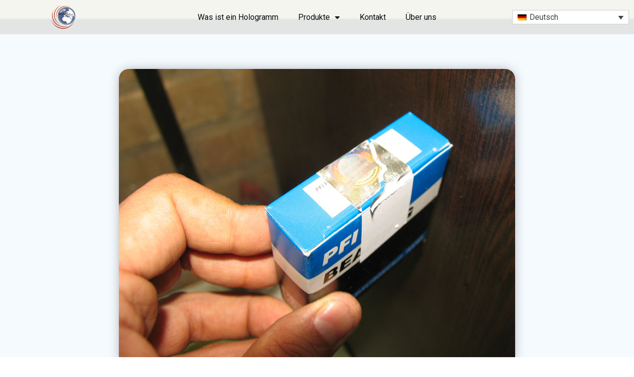

--- FILE ---
content_type: text/html; charset=UTF-8
request_url: https://holowelt.de/destructive-labels/
body_size: 19692
content:
<!doctype html>
<html lang="de-DE">
<head>
	<meta charset="UTF-8">
	<meta name="viewport" content="width=device-width, initial-scale=1">
	<link rel="profile" href="https://gmpg.org/xfn/11">
	<title>Zerstörerische Etiketten &#8211; Holo Welt GmbH</title>
<link data-rocket-preload as="style" href="https://fonts.googleapis.com/css?family=Roboto%3A100%2C100italic%2C200%2C200italic%2C300%2C300italic%2C400%2C400italic%2C500%2C500italic%2C600%2C600italic%2C700%2C700italic%2C800%2C800italic%2C900%2C900italic%7CRoboto%20Slab%3A100%2C100italic%2C200%2C200italic%2C300%2C300italic%2C400%2C400italic%2C500%2C500italic%2C600%2C600italic%2C700%2C700italic%2C800%2C800italic%2C900%2C900italic%7CGermania%20One%3A100%2C100italic%2C200%2C200italic%2C300%2C300italic%2C400%2C400italic%2C500%2C500italic%2C600%2C600italic%2C700%2C700italic%2C800%2C800italic%2C900%2C900italic&#038;display=swap" rel="preload">
<link href="https://fonts.googleapis.com/css?family=Roboto%3A100%2C100italic%2C200%2C200italic%2C300%2C300italic%2C400%2C400italic%2C500%2C500italic%2C600%2C600italic%2C700%2C700italic%2C800%2C800italic%2C900%2C900italic%7CRoboto%20Slab%3A100%2C100italic%2C200%2C200italic%2C300%2C300italic%2C400%2C400italic%2C500%2C500italic%2C600%2C600italic%2C700%2C700italic%2C800%2C800italic%2C900%2C900italic%7CGermania%20One%3A100%2C100italic%2C200%2C200italic%2C300%2C300italic%2C400%2C400italic%2C500%2C500italic%2C600%2C600italic%2C700%2C700italic%2C800%2C800italic%2C900%2C900italic&#038;display=swap" media="print" onload="this.media=&#039;all&#039;" rel="stylesheet">
<noscript data-wpr-hosted-gf-parameters=""><link rel="stylesheet" href="https://fonts.googleapis.com/css?family=Roboto%3A100%2C100italic%2C200%2C200italic%2C300%2C300italic%2C400%2C400italic%2C500%2C500italic%2C600%2C600italic%2C700%2C700italic%2C800%2C800italic%2C900%2C900italic%7CRoboto%20Slab%3A100%2C100italic%2C200%2C200italic%2C300%2C300italic%2C400%2C400italic%2C500%2C500italic%2C600%2C600italic%2C700%2C700italic%2C800%2C800italic%2C900%2C900italic%7CGermania%20One%3A100%2C100italic%2C200%2C200italic%2C300%2C300italic%2C400%2C400italic%2C500%2C500italic%2C600%2C600italic%2C700%2C700italic%2C800%2C800italic%2C900%2C900italic&#038;display=swap"></noscript>
<meta name='robots' content='max-image-preview:large' />
<link rel="alternate" hreflang="en" href="https://holowelt.de/destructive-labels/?lang=en" />
<link rel="alternate" hreflang="de" href="https://holowelt.de/destructive-labels/" />
<link rel="alternate" hreflang="x-default" href="https://holowelt.de/destructive-labels/" />
<link href='https://fonts.gstatic.com' crossorigin rel='preconnect' />
<link rel="alternate" type="application/rss+xml" title="Holo Welt GmbH &raquo; Feed" href="https://holowelt.de/feed/" />
<link rel="alternate" type="application/rss+xml" title="Holo Welt GmbH &raquo; Kommentar-Feed" href="https://holowelt.de/comments/feed/" />
<link rel="alternate" title="oEmbed (JSON)" type="application/json+oembed" href="https://holowelt.de/wp-json/oembed/1.0/embed?url=https%3A%2F%2Fholowelt.de%2Fdestructive-labels%2F" />
<link rel="alternate" title="oEmbed (XML)" type="text/xml+oembed" href="https://holowelt.de/wp-json/oembed/1.0/embed?url=https%3A%2F%2Fholowelt.de%2Fdestructive-labels%2F&#038;format=xml" />
<style id='wp-img-auto-sizes-contain-inline-css'>
img:is([sizes=auto i],[sizes^="auto," i]){contain-intrinsic-size:3000px 1500px}
/*# sourceURL=wp-img-auto-sizes-contain-inline-css */
</style>
<link data-minify="1" rel='stylesheet' id='hfe-widgets-style-css' href='https://holowelt.de/wp-content/cache/min/1/wp-content/plugins/header-footer-elementor/inc/widgets-css/frontend.css?ver=1766014553' media='all' />
<style id='wp-emoji-styles-inline-css'>

	img.wp-smiley, img.emoji {
		display: inline !important;
		border: none !important;
		box-shadow: none !important;
		height: 1em !important;
		width: 1em !important;
		margin: 0 0.07em !important;
		vertical-align: -0.1em !important;
		background: none !important;
		padding: 0 !important;
	}
/*# sourceURL=wp-emoji-styles-inline-css */
</style>
<link rel='stylesheet' id='wp-block-library-css' href='https://holowelt.de/wp-includes/css/dist/block-library/style.min.css?ver=6.9' media='all' />
<style id='global-styles-inline-css'>
:root{--wp--preset--aspect-ratio--square: 1;--wp--preset--aspect-ratio--4-3: 4/3;--wp--preset--aspect-ratio--3-4: 3/4;--wp--preset--aspect-ratio--3-2: 3/2;--wp--preset--aspect-ratio--2-3: 2/3;--wp--preset--aspect-ratio--16-9: 16/9;--wp--preset--aspect-ratio--9-16: 9/16;--wp--preset--color--black: #000000;--wp--preset--color--cyan-bluish-gray: #abb8c3;--wp--preset--color--white: #ffffff;--wp--preset--color--pale-pink: #f78da7;--wp--preset--color--vivid-red: #cf2e2e;--wp--preset--color--luminous-vivid-orange: #ff6900;--wp--preset--color--luminous-vivid-amber: #fcb900;--wp--preset--color--light-green-cyan: #7bdcb5;--wp--preset--color--vivid-green-cyan: #00d084;--wp--preset--color--pale-cyan-blue: #8ed1fc;--wp--preset--color--vivid-cyan-blue: #0693e3;--wp--preset--color--vivid-purple: #9b51e0;--wp--preset--gradient--vivid-cyan-blue-to-vivid-purple: linear-gradient(135deg,rgb(6,147,227) 0%,rgb(155,81,224) 100%);--wp--preset--gradient--light-green-cyan-to-vivid-green-cyan: linear-gradient(135deg,rgb(122,220,180) 0%,rgb(0,208,130) 100%);--wp--preset--gradient--luminous-vivid-amber-to-luminous-vivid-orange: linear-gradient(135deg,rgb(252,185,0) 0%,rgb(255,105,0) 100%);--wp--preset--gradient--luminous-vivid-orange-to-vivid-red: linear-gradient(135deg,rgb(255,105,0) 0%,rgb(207,46,46) 100%);--wp--preset--gradient--very-light-gray-to-cyan-bluish-gray: linear-gradient(135deg,rgb(238,238,238) 0%,rgb(169,184,195) 100%);--wp--preset--gradient--cool-to-warm-spectrum: linear-gradient(135deg,rgb(74,234,220) 0%,rgb(151,120,209) 20%,rgb(207,42,186) 40%,rgb(238,44,130) 60%,rgb(251,105,98) 80%,rgb(254,248,76) 100%);--wp--preset--gradient--blush-light-purple: linear-gradient(135deg,rgb(255,206,236) 0%,rgb(152,150,240) 100%);--wp--preset--gradient--blush-bordeaux: linear-gradient(135deg,rgb(254,205,165) 0%,rgb(254,45,45) 50%,rgb(107,0,62) 100%);--wp--preset--gradient--luminous-dusk: linear-gradient(135deg,rgb(255,203,112) 0%,rgb(199,81,192) 50%,rgb(65,88,208) 100%);--wp--preset--gradient--pale-ocean: linear-gradient(135deg,rgb(255,245,203) 0%,rgb(182,227,212) 50%,rgb(51,167,181) 100%);--wp--preset--gradient--electric-grass: linear-gradient(135deg,rgb(202,248,128) 0%,rgb(113,206,126) 100%);--wp--preset--gradient--midnight: linear-gradient(135deg,rgb(2,3,129) 0%,rgb(40,116,252) 100%);--wp--preset--font-size--small: 13px;--wp--preset--font-size--medium: 20px;--wp--preset--font-size--large: 36px;--wp--preset--font-size--x-large: 42px;--wp--preset--spacing--20: 0.44rem;--wp--preset--spacing--30: 0.67rem;--wp--preset--spacing--40: 1rem;--wp--preset--spacing--50: 1.5rem;--wp--preset--spacing--60: 2.25rem;--wp--preset--spacing--70: 3.38rem;--wp--preset--spacing--80: 5.06rem;--wp--preset--shadow--natural: 6px 6px 9px rgba(0, 0, 0, 0.2);--wp--preset--shadow--deep: 12px 12px 50px rgba(0, 0, 0, 0.4);--wp--preset--shadow--sharp: 6px 6px 0px rgba(0, 0, 0, 0.2);--wp--preset--shadow--outlined: 6px 6px 0px -3px rgb(255, 255, 255), 6px 6px rgb(0, 0, 0);--wp--preset--shadow--crisp: 6px 6px 0px rgb(0, 0, 0);}:root { --wp--style--global--content-size: 800px;--wp--style--global--wide-size: 1200px; }:where(body) { margin: 0; }.wp-site-blocks > .alignleft { float: left; margin-right: 2em; }.wp-site-blocks > .alignright { float: right; margin-left: 2em; }.wp-site-blocks > .aligncenter { justify-content: center; margin-left: auto; margin-right: auto; }:where(.wp-site-blocks) > * { margin-block-start: 24px; margin-block-end: 0; }:where(.wp-site-blocks) > :first-child { margin-block-start: 0; }:where(.wp-site-blocks) > :last-child { margin-block-end: 0; }:root { --wp--style--block-gap: 24px; }:root :where(.is-layout-flow) > :first-child{margin-block-start: 0;}:root :where(.is-layout-flow) > :last-child{margin-block-end: 0;}:root :where(.is-layout-flow) > *{margin-block-start: 24px;margin-block-end: 0;}:root :where(.is-layout-constrained) > :first-child{margin-block-start: 0;}:root :where(.is-layout-constrained) > :last-child{margin-block-end: 0;}:root :where(.is-layout-constrained) > *{margin-block-start: 24px;margin-block-end: 0;}:root :where(.is-layout-flex){gap: 24px;}:root :where(.is-layout-grid){gap: 24px;}.is-layout-flow > .alignleft{float: left;margin-inline-start: 0;margin-inline-end: 2em;}.is-layout-flow > .alignright{float: right;margin-inline-start: 2em;margin-inline-end: 0;}.is-layout-flow > .aligncenter{margin-left: auto !important;margin-right: auto !important;}.is-layout-constrained > .alignleft{float: left;margin-inline-start: 0;margin-inline-end: 2em;}.is-layout-constrained > .alignright{float: right;margin-inline-start: 2em;margin-inline-end: 0;}.is-layout-constrained > .aligncenter{margin-left: auto !important;margin-right: auto !important;}.is-layout-constrained > :where(:not(.alignleft):not(.alignright):not(.alignfull)){max-width: var(--wp--style--global--content-size);margin-left: auto !important;margin-right: auto !important;}.is-layout-constrained > .alignwide{max-width: var(--wp--style--global--wide-size);}body .is-layout-flex{display: flex;}.is-layout-flex{flex-wrap: wrap;align-items: center;}.is-layout-flex > :is(*, div){margin: 0;}body .is-layout-grid{display: grid;}.is-layout-grid > :is(*, div){margin: 0;}body{padding-top: 0px;padding-right: 0px;padding-bottom: 0px;padding-left: 0px;}a:where(:not(.wp-element-button)){text-decoration: underline;}:root :where(.wp-element-button, .wp-block-button__link){background-color: #32373c;border-width: 0;color: #fff;font-family: inherit;font-size: inherit;font-style: inherit;font-weight: inherit;letter-spacing: inherit;line-height: inherit;padding-top: calc(0.667em + 2px);padding-right: calc(1.333em + 2px);padding-bottom: calc(0.667em + 2px);padding-left: calc(1.333em + 2px);text-decoration: none;text-transform: inherit;}.has-black-color{color: var(--wp--preset--color--black) !important;}.has-cyan-bluish-gray-color{color: var(--wp--preset--color--cyan-bluish-gray) !important;}.has-white-color{color: var(--wp--preset--color--white) !important;}.has-pale-pink-color{color: var(--wp--preset--color--pale-pink) !important;}.has-vivid-red-color{color: var(--wp--preset--color--vivid-red) !important;}.has-luminous-vivid-orange-color{color: var(--wp--preset--color--luminous-vivid-orange) !important;}.has-luminous-vivid-amber-color{color: var(--wp--preset--color--luminous-vivid-amber) !important;}.has-light-green-cyan-color{color: var(--wp--preset--color--light-green-cyan) !important;}.has-vivid-green-cyan-color{color: var(--wp--preset--color--vivid-green-cyan) !important;}.has-pale-cyan-blue-color{color: var(--wp--preset--color--pale-cyan-blue) !important;}.has-vivid-cyan-blue-color{color: var(--wp--preset--color--vivid-cyan-blue) !important;}.has-vivid-purple-color{color: var(--wp--preset--color--vivid-purple) !important;}.has-black-background-color{background-color: var(--wp--preset--color--black) !important;}.has-cyan-bluish-gray-background-color{background-color: var(--wp--preset--color--cyan-bluish-gray) !important;}.has-white-background-color{background-color: var(--wp--preset--color--white) !important;}.has-pale-pink-background-color{background-color: var(--wp--preset--color--pale-pink) !important;}.has-vivid-red-background-color{background-color: var(--wp--preset--color--vivid-red) !important;}.has-luminous-vivid-orange-background-color{background-color: var(--wp--preset--color--luminous-vivid-orange) !important;}.has-luminous-vivid-amber-background-color{background-color: var(--wp--preset--color--luminous-vivid-amber) !important;}.has-light-green-cyan-background-color{background-color: var(--wp--preset--color--light-green-cyan) !important;}.has-vivid-green-cyan-background-color{background-color: var(--wp--preset--color--vivid-green-cyan) !important;}.has-pale-cyan-blue-background-color{background-color: var(--wp--preset--color--pale-cyan-blue) !important;}.has-vivid-cyan-blue-background-color{background-color: var(--wp--preset--color--vivid-cyan-blue) !important;}.has-vivid-purple-background-color{background-color: var(--wp--preset--color--vivid-purple) !important;}.has-black-border-color{border-color: var(--wp--preset--color--black) !important;}.has-cyan-bluish-gray-border-color{border-color: var(--wp--preset--color--cyan-bluish-gray) !important;}.has-white-border-color{border-color: var(--wp--preset--color--white) !important;}.has-pale-pink-border-color{border-color: var(--wp--preset--color--pale-pink) !important;}.has-vivid-red-border-color{border-color: var(--wp--preset--color--vivid-red) !important;}.has-luminous-vivid-orange-border-color{border-color: var(--wp--preset--color--luminous-vivid-orange) !important;}.has-luminous-vivid-amber-border-color{border-color: var(--wp--preset--color--luminous-vivid-amber) !important;}.has-light-green-cyan-border-color{border-color: var(--wp--preset--color--light-green-cyan) !important;}.has-vivid-green-cyan-border-color{border-color: var(--wp--preset--color--vivid-green-cyan) !important;}.has-pale-cyan-blue-border-color{border-color: var(--wp--preset--color--pale-cyan-blue) !important;}.has-vivid-cyan-blue-border-color{border-color: var(--wp--preset--color--vivid-cyan-blue) !important;}.has-vivid-purple-border-color{border-color: var(--wp--preset--color--vivid-purple) !important;}.has-vivid-cyan-blue-to-vivid-purple-gradient-background{background: var(--wp--preset--gradient--vivid-cyan-blue-to-vivid-purple) !important;}.has-light-green-cyan-to-vivid-green-cyan-gradient-background{background: var(--wp--preset--gradient--light-green-cyan-to-vivid-green-cyan) !important;}.has-luminous-vivid-amber-to-luminous-vivid-orange-gradient-background{background: var(--wp--preset--gradient--luminous-vivid-amber-to-luminous-vivid-orange) !important;}.has-luminous-vivid-orange-to-vivid-red-gradient-background{background: var(--wp--preset--gradient--luminous-vivid-orange-to-vivid-red) !important;}.has-very-light-gray-to-cyan-bluish-gray-gradient-background{background: var(--wp--preset--gradient--very-light-gray-to-cyan-bluish-gray) !important;}.has-cool-to-warm-spectrum-gradient-background{background: var(--wp--preset--gradient--cool-to-warm-spectrum) !important;}.has-blush-light-purple-gradient-background{background: var(--wp--preset--gradient--blush-light-purple) !important;}.has-blush-bordeaux-gradient-background{background: var(--wp--preset--gradient--blush-bordeaux) !important;}.has-luminous-dusk-gradient-background{background: var(--wp--preset--gradient--luminous-dusk) !important;}.has-pale-ocean-gradient-background{background: var(--wp--preset--gradient--pale-ocean) !important;}.has-electric-grass-gradient-background{background: var(--wp--preset--gradient--electric-grass) !important;}.has-midnight-gradient-background{background: var(--wp--preset--gradient--midnight) !important;}.has-small-font-size{font-size: var(--wp--preset--font-size--small) !important;}.has-medium-font-size{font-size: var(--wp--preset--font-size--medium) !important;}.has-large-font-size{font-size: var(--wp--preset--font-size--large) !important;}.has-x-large-font-size{font-size: var(--wp--preset--font-size--x-large) !important;}
:root :where(.wp-block-pullquote){font-size: 1.5em;line-height: 1.6;}
/*# sourceURL=global-styles-inline-css */
</style>
<link rel='stylesheet' id='wpml-legacy-dropdown-0-css' href='https://holowelt.de/wp-content/plugins/sitepress-multilingual-cms/templates/language-switchers/legacy-dropdown/style.min.css?ver=1' media='all' />
<style id='wpml-legacy-dropdown-0-inline-css'>
.wpml-ls-display{display:inline!important}
/*# sourceURL=wpml-legacy-dropdown-0-inline-css */
</style>
<link data-minify="1" rel='stylesheet' id='hfe-style-css' href='https://holowelt.de/wp-content/cache/min/1/wp-content/plugins/header-footer-elementor/assets/css/header-footer-elementor.css?ver=1766014553' media='all' />
<link data-minify="1" rel='stylesheet' id='elementor-icons-css' href='https://holowelt.de/wp-content/cache/min/1/wp-content/plugins/elementor/assets/lib/eicons/css/elementor-icons.min.css?ver=1766014553' media='all' />
<link rel='stylesheet' id='elementor-frontend-css' href='https://holowelt.de/wp-content/uploads/elementor/css/custom-frontend.min.css?ver=1766014552' media='all' />
<link rel='stylesheet' id='elementor-post-674-css' href='https://holowelt.de/wp-content/uploads/elementor/css/post-674.css?ver=1766014552' media='all' />
<link data-minify="1" rel='stylesheet' id='font-awesome-5-all-css' href='https://holowelt.de/wp-content/cache/min/1/wp-content/plugins/elementor/assets/lib/font-awesome/css/all.min.css?ver=1766014553' media='all' />
<link rel='stylesheet' id='font-awesome-4-shim-css' href='https://holowelt.de/wp-content/plugins/elementor/assets/lib/font-awesome/css/v4-shims.min.css?ver=3.34.1' media='all' />
<link data-minify="1" rel='stylesheet' id='hello-elementor-css' href='https://holowelt.de/wp-content/cache/min/1/wp-content/themes/hello-elementor/assets/css/reset.css?ver=1766014553' media='all' />
<link data-minify="1" rel='stylesheet' id='hello-elementor-theme-style-css' href='https://holowelt.de/wp-content/cache/min/1/wp-content/themes/hello-elementor/assets/css/theme.css?ver=1766014553' media='all' />
<link data-minify="1" rel='stylesheet' id='hello-elementor-header-footer-css' href='https://holowelt.de/wp-content/cache/min/1/wp-content/themes/hello-elementor/assets/css/header-footer.css?ver=1766014553' media='all' />
<link rel='stylesheet' id='widget-image-css' href='https://holowelt.de/wp-content/plugins/elementor/assets/css/widget-image.min.css?ver=3.34.1' media='all' />
<link rel='stylesheet' id='widget-nav-menu-css' href='https://holowelt.de/wp-content/uploads/elementor/css/custom-pro-widget-nav-menu.min.css?ver=1766014552' media='all' />
<link rel='stylesheet' id='e-sticky-css' href='https://holowelt.de/wp-content/plugins/elementor-pro/assets/css/modules/sticky.min.css?ver=3.33.1' media='all' />
<link rel='stylesheet' id='widget-heading-css' href='https://holowelt.de/wp-content/plugins/elementor/assets/css/widget-heading.min.css?ver=3.34.1' media='all' />
<link rel='stylesheet' id='e-shapes-css' href='https://holowelt.de/wp-content/plugins/elementor/assets/css/conditionals/shapes.min.css?ver=3.34.1' media='all' />
<link rel='stylesheet' id='e-animation-zoomIn-css' href='https://holowelt.de/wp-content/plugins/elementor/assets/lib/animations/styles/zoomIn.min.css?ver=3.34.1' media='all' />
<link rel='stylesheet' id='widget-divider-css' href='https://holowelt.de/wp-content/plugins/elementor/assets/css/widget-divider.min.css?ver=3.34.1' media='all' />
<link rel='stylesheet' id='e-animation-fadeInDown-css' href='https://holowelt.de/wp-content/plugins/elementor/assets/lib/animations/styles/fadeInDown.min.css?ver=3.34.1' media='all' />
<link rel='stylesheet' id='e-animation-fadeIn-css' href='https://holowelt.de/wp-content/plugins/elementor/assets/lib/animations/styles/fadeIn.min.css?ver=3.34.1' media='all' />
<link rel='stylesheet' id='widget-posts-css' href='https://holowelt.de/wp-content/plugins/elementor-pro/assets/css/widget-posts.min.css?ver=3.33.1' media='all' />
<link rel='stylesheet' id='elementor-post-1171-css' href='https://holowelt.de/wp-content/uploads/elementor/css/post-1171.css?ver=1766014552' media='all' />
<link rel='stylesheet' id='elementor-post-1181-css' href='https://holowelt.de/wp-content/uploads/elementor/css/post-1181.css?ver=1766014552' media='all' />
<link rel='stylesheet' id='elementor-post-1285-css' href='https://holowelt.de/wp-content/uploads/elementor/css/post-1285.css?ver=1766014558' media='all' />
<link data-minify="1" rel='stylesheet' id='hfe-elementor-icons-css' href='https://holowelt.de/wp-content/cache/min/1/wp-content/plugins/elementor/assets/lib/eicons/css/elementor-icons.min.css?ver=1766014553' media='all' />
<link rel='stylesheet' id='hfe-icons-list-css' href='https://holowelt.de/wp-content/plugins/elementor/assets/css/widget-icon-list.min.css?ver=3.24.3' media='all' />
<link rel='stylesheet' id='hfe-social-icons-css' href='https://holowelt.de/wp-content/plugins/elementor/assets/css/widget-social-icons.min.css?ver=3.24.0' media='all' />
<link data-minify="1" rel='stylesheet' id='hfe-social-share-icons-brands-css' href='https://holowelt.de/wp-content/cache/min/1/wp-content/plugins/elementor/assets/lib/font-awesome/css/brands.css?ver=1766014553' media='all' />
<link data-minify="1" rel='stylesheet' id='hfe-social-share-icons-fontawesome-css' href='https://holowelt.de/wp-content/cache/min/1/wp-content/plugins/elementor/assets/lib/font-awesome/css/fontawesome.css?ver=1766014553' media='all' />
<link data-minify="1" rel='stylesheet' id='hfe-nav-menu-icons-css' href='https://holowelt.de/wp-content/cache/min/1/wp-content/plugins/elementor/assets/lib/font-awesome/css/solid.css?ver=1766014553' media='all' />
<link rel='stylesheet' id='hfe-widget-blockquote-css' href='https://holowelt.de/wp-content/plugins/elementor-pro/assets/css/widget-blockquote.min.css?ver=3.25.0' media='all' />
<link rel='stylesheet' id='hfe-mega-menu-css' href='https://holowelt.de/wp-content/plugins/elementor-pro/assets/css/widget-mega-menu.min.css?ver=3.26.2' media='all' />
<link rel='stylesheet' id='hfe-nav-menu-widget-css' href='https://holowelt.de/wp-content/plugins/elementor-pro/assets/css/widget-nav-menu.min.css?ver=3.26.0' media='all' />
<link rel='stylesheet' id='eael-general-css' href='https://holowelt.de/wp-content/plugins/essential-addons-for-elementor-lite/assets/front-end/css/view/general.min.css?ver=6.5.3' media='all' />



<link rel='stylesheet' id='elementor-icons-shared-0-css' href='https://holowelt.de/wp-content/plugins/elementor/assets/lib/font-awesome/css/fontawesome.min.css?ver=5.15.3' media='all' />
<link data-minify="1" rel='stylesheet' id='elementor-icons-fa-solid-css' href='https://holowelt.de/wp-content/cache/min/1/wp-content/plugins/elementor/assets/lib/font-awesome/css/solid.min.css?ver=1766014553' media='all' />
<link data-minify="1" rel='stylesheet' id='elementor-icons-fa-regular-css' href='https://holowelt.de/wp-content/cache/min/1/wp-content/plugins/elementor/assets/lib/font-awesome/css/regular.min.css?ver=1766014553' media='all' />
<script src="https://holowelt.de/wp-content/plugins/sitepress-multilingual-cms/templates/language-switchers/legacy-dropdown/script.min.js?ver=1" id="wpml-legacy-dropdown-0-js"></script>
<script src="https://holowelt.de/wp-content/plugins/elementor/assets/lib/font-awesome/js/v4-shims.min.js?ver=3.34.1" id="font-awesome-4-shim-js"></script>
<script src="https://holowelt.de/wp-includes/js/jquery/jquery.min.js?ver=3.7.1" id="jquery-core-js"></script>
<script src="https://holowelt.de/wp-includes/js/jquery/jquery-migrate.min.js?ver=3.4.1" id="jquery-migrate-js"></script>
<script id="jquery-js-after">
!function($){"use strict";$(document).ready(function(){$(this).scrollTop()>100&&$(".hfe-scroll-to-top-wrap").removeClass("hfe-scroll-to-top-hide"),$(window).scroll(function(){$(this).scrollTop()<100?$(".hfe-scroll-to-top-wrap").fadeOut(300):$(".hfe-scroll-to-top-wrap").fadeIn(300)}),$(".hfe-scroll-to-top-wrap").on("click",function(){$("html, body").animate({scrollTop:0},300);return!1})})}(jQuery);
!function($){'use strict';$(document).ready(function(){var bar=$('.hfe-reading-progress-bar');if(!bar.length)return;$(window).on('scroll',function(){var s=$(window).scrollTop(),d=$(document).height()-$(window).height(),p=d? s/d*100:0;bar.css('width',p+'%')});});}(jQuery);
//# sourceURL=jquery-js-after
</script>
<link rel="https://api.w.org/" href="https://holowelt.de/wp-json/" /><link rel="alternate" title="JSON" type="application/json" href="https://holowelt.de/wp-json/wp/v2/posts/810" /><link rel="EditURI" type="application/rsd+xml" title="RSD" href="https://holowelt.de/xmlrpc.php?rsd" />
<meta name="generator" content="WordPress 6.9" />
<link rel="canonical" href="https://holowelt.de/destructive-labels/" />
<link rel='shortlink' href='https://holowelt.de/?p=810' />
<meta name="generator" content="WPML ver:4.8.5 stt:1,3;" />
<meta name="description" content="Zerstörerische Etiketten werden für Antifälschungs-, Authentifizierungs- und Manipulationsnachweisanwendungen verwendet. Wir haben ultra destruktive Vinyl sowie Foamed Layered Destructive Labels.">
<meta name="generator" content="Elementor 3.34.1; features: additional_custom_breakpoints; settings: css_print_method-external, google_font-enabled, font_display-auto">
<style>
body.blog #Wrapper,
body.home #Wrapper {
    margin-top: 80px;
    padding-top: 0;
}
</style>
			<style>
				.e-con.e-parent:nth-of-type(n+4):not(.e-lazyloaded):not(.e-no-lazyload),
				.e-con.e-parent:nth-of-type(n+4):not(.e-lazyloaded):not(.e-no-lazyload) * {
					background-image: none !important;
				}
				@media screen and (max-height: 1024px) {
					.e-con.e-parent:nth-of-type(n+3):not(.e-lazyloaded):not(.e-no-lazyload),
					.e-con.e-parent:nth-of-type(n+3):not(.e-lazyloaded):not(.e-no-lazyload) * {
						background-image: none !important;
					}
				}
				@media screen and (max-height: 640px) {
					.e-con.e-parent:nth-of-type(n+2):not(.e-lazyloaded):not(.e-no-lazyload),
					.e-con.e-parent:nth-of-type(n+2):not(.e-lazyloaded):not(.e-no-lazyload) * {
						background-image: none !important;
					}
				}
			</style>
			<link rel="icon" href="https://holowelt.de/wp-content/uploads/2025/11/cropped-LOGO-Neu320-150x150.png" sizes="32x32" />
<link rel="icon" href="https://holowelt.de/wp-content/uploads/2025/11/cropped-LOGO-Neu320.png" sizes="192x192" />
<link rel="apple-touch-icon" href="https://holowelt.de/wp-content/uploads/2025/11/cropped-LOGO-Neu320.png" />
<meta name="msapplication-TileImage" content="https://holowelt.de/wp-content/uploads/2025/11/cropped-LOGO-Neu320.png" />
		<style id="wp-custom-css">
			.page-header{
	display:none;
}		</style>
		<meta name="generator" content="WP Rocket 3.20.2" data-wpr-features="wpr_minify_js wpr_minify_css wpr_preload_links wpr_desktop" /></head>
<body data-rsssl=1 class="wp-singular post-template-default single single-post postid-810 single-format-standard wp-custom-logo wp-embed-responsive wp-theme-hello-elementor ehf-template-hello-elementor ehf-stylesheet-hello-elementor hello-elementor-default elementor-default elementor-kit-674 elementor-page-1285">


<a class="skip-link screen-reader-text" href="#content">Zum Inhalt springen</a>

		<header data-rocket-location-hash="ae54391fa5e27ab52f22bde596cf46b8" data-elementor-type="header" data-elementor-id="1171" class="elementor elementor-1171 elementor-location-header" data-elementor-post-type="elementor_library">
					<section data-particle_enable="false" data-particle-mobile-disabled="false" class="elementor-section elementor-top-section elementor-element elementor-element-fa0f097 elementor-section-full_width elementor-section-height-default elementor-section-height-default" data-id="fa0f097" data-element_type="section" data-settings="{&quot;background_background&quot;:&quot;gradient&quot;,&quot;sticky&quot;:&quot;top&quot;,&quot;sticky_on&quot;:[&quot;desktop&quot;],&quot;sticky_offset&quot;:0,&quot;sticky_effects_offset&quot;:0,&quot;sticky_anchor_link_offset&quot;:0}">
						<div data-rocket-location-hash="82f6c6a00e9a86a2eaa3cc6e8d136714" class="elementor-container elementor-column-gap-default">
					<div class="elementor-column elementor-col-25 elementor-top-column elementor-element elementor-element-2118fe1" data-id="2118fe1" data-element_type="column">
			<div class="elementor-widget-wrap elementor-element-populated">
						<div class="elementor-element elementor-element-662dc1c elementor-widget elementor-widget-theme-site-logo elementor-widget-image" data-id="662dc1c" data-element_type="widget" data-widget_type="theme-site-logo.default">
				<div class="elementor-widget-container">
											<a href="https://holowelt.de">
			<img fetchpriority="high" width="320" height="304" src="https://holowelt.de/wp-content/uploads/2025/11/cropped-LOGO-Neu320.png" class="attachment-full size-full wp-image-1114" alt="logo header" srcset="https://holowelt.de/wp-content/uploads/2025/11/cropped-LOGO-Neu320.png 320w, https://holowelt.de/wp-content/uploads/2025/11/cropped-LOGO-Neu320-300x285.png 300w, https://holowelt.de/wp-content/uploads/2025/11/cropped-LOGO-Neu320-79x75.png 79w" sizes="(max-width: 320px) 100vw, 320px" />				</a>
											</div>
				</div>
					</div>
		</div>
				<div class="elementor-column elementor-col-50 elementor-top-column elementor-element elementor-element-bf34331" data-id="bf34331" data-element_type="column">
			<div class="elementor-widget-wrap elementor-element-populated">
						<div class="elementor-element elementor-element-22fcb0d elementor-nav-menu__align-center elementor-nav-menu--dropdown-tablet elementor-nav-menu__text-align-aside elementor-nav-menu--toggle elementor-nav-menu--burger elementor-widget elementor-widget-nav-menu" data-id="22fcb0d" data-element_type="widget" data-settings="{&quot;layout&quot;:&quot;horizontal&quot;,&quot;submenu_icon&quot;:{&quot;value&quot;:&quot;&lt;i class=\&quot;fas fa-caret-down\&quot; aria-hidden=\&quot;true\&quot;&gt;&lt;\/i&gt;&quot;,&quot;library&quot;:&quot;fa-solid&quot;},&quot;toggle&quot;:&quot;burger&quot;}" data-widget_type="nav-menu.default">
				<div class="elementor-widget-container">
								<nav aria-label="Menu" class="elementor-nav-menu--main elementor-nav-menu__container elementor-nav-menu--layout-horizontal e--pointer-underline e--animation-fade">
				<ul id="menu-1-22fcb0d" class="elementor-nav-menu"><li class="menu-item menu-item-type-post_type menu-item-object-page menu-item-1511"><a href="https://holowelt.de/was-ist-hologramm/" class="elementor-item">Was ist ein Hologramm</a></li>
<li class="menu-item menu-item-type-taxonomy menu-item-object-category current-post-ancestor current-menu-ancestor current-menu-parent current-post-parent menu-item-has-children menu-item-940"><a href="https://holowelt.de/Kategorie/produkte/" class="elementor-item">Produkte</a>
<ul class="sub-menu elementor-nav-menu--dropdown">
	<li class="menu-item menu-item-type-post_type menu-item-object-post menu-item-756"><a href="https://holowelt.de/hologramm-master/" class="elementor-sub-item">Hologramm-Master</a></li>
	<li class="menu-item menu-item-type-post_type menu-item-object-post menu-item-763"><a href="https://holowelt.de/allgemeine-design-hologramme/" class="elementor-sub-item">Allgemeine Design-Hologramme</a></li>
	<li class="menu-item menu-item-type-post_type menu-item-object-post menu-item-794"><a href="https://holowelt.de/etiketten-mit-hologrammen/" class="elementor-sub-item">Etiketten mit Hologrammen</a></li>
	<li class="menu-item menu-item-type-post_type menu-item-object-post menu-item-801"><a href="https://holowelt.de/holographische-streifen/" class="elementor-sub-item">Holographische Streifen</a></li>
	<li class="menu-item menu-item-type-post_type menu-item-object-post menu-item-807"><a href="https://holowelt.de/kratzetiketten/" class="elementor-sub-item">Scratch off ( Rubbel-Etikett)</a></li>
	<li class="menu-item menu-item-type-post_type menu-item-object-post current-menu-item menu-item-813"><a href="https://holowelt.de/destructive-labels/" aria-current="page" class="elementor-sub-item elementor-item-active">Zerstörerische Etiketten</a></li>
	<li class="menu-item menu-item-type-post_type menu-item-object-post menu-item-819"><a href="https://holowelt.de/einfache-barcode-etiketten/" class="elementor-sub-item">Einfache Barcode-Etiketten</a></li>
	<li class="menu-item menu-item-type-post_type menu-item-object-post menu-item-828"><a href="https://holowelt.de/heisspraege-hologramme/" class="elementor-sub-item">Heißpräge-Hologramme</a></li>
	<li class="menu-item menu-item-type-post_type menu-item-object-post menu-item-834"><a href="https://holowelt.de/holographisches-band/" class="elementor-sub-item">Holographisches Band</a></li>
	<li class="menu-item menu-item-type-post_type menu-item-object-post menu-item-841"><a href="https://holowelt.de/kratzhologramm/" class="elementor-sub-item">Kratzhologramm</a></li>
	<li class="menu-item menu-item-type-post_type menu-item-object-post menu-item-847"><a href="https://holowelt.de/hologramm-mit-barcode/" class="elementor-sub-item">Hologramm mit Barcode</a></li>
	<li class="menu-item menu-item-type-post_type menu-item-object-post menu-item-853"><a href="https://holowelt.de/hologramm-mit-lasernummerierung/" class="elementor-sub-item">Hologramm mit Lasernummerierung</a></li>
	<li class="menu-item menu-item-type-post_type menu-item-object-post menu-item-860"><a href="https://holowelt.de/hologramm-mit-gedruckten-seriennummern/" class="elementor-sub-item">Hologramm mit gedruckten Seriennummern</a></li>
	<li class="menu-item menu-item-type-post_type menu-item-object-post menu-item-866"><a href="https://holowelt.de/transparente-hologramme/" class="elementor-sub-item">Transparente Hologramme</a></li>
	<li class="menu-item menu-item-type-post_type menu-item-object-post menu-item-872"><a href="https://holowelt.de/hologrammetiketten/" class="elementor-sub-item">Hologrammetiketten</a></li>
	<li class="menu-item menu-item-type-post_type menu-item-object-post menu-item-1361"><a href="https://holowelt.de/hologramme-fuer-pvc-karten/" class="elementor-sub-item">Hologramme für PVC-Karten</a></li>
	<li class="menu-item menu-item-type-post_type menu-item-object-post menu-item-1370"><a href="https://holowelt.de/hologrammband-holografisches-sicherheitsband/" class="elementor-sub-item">Hologrammband (Holografisches Sicherheitsband)</a></li>
</ul>
</li>
<li class="menu-item menu-item-type-post_type menu-item-object-page menu-item-1551"><a href="https://holowelt.de/kontakt/" class="elementor-item">Kontakt</a></li>
<li class="menu-item menu-item-type-post_type menu-item-object-page menu-item-1351"><a href="https://holowelt.de/ueber-uns-2/" class="elementor-item">Über uns</a></li>
</ul>			</nav>
					<div class="elementor-menu-toggle" role="button" tabindex="0" aria-label="Menu Toggle" aria-expanded="false">
			<i aria-hidden="true" role="presentation" class="elementor-menu-toggle__icon--open eicon-menu-bar"></i><i aria-hidden="true" role="presentation" class="elementor-menu-toggle__icon--close eicon-close"></i>		</div>
					<nav class="elementor-nav-menu--dropdown elementor-nav-menu__container" aria-hidden="true">
				<ul id="menu-2-22fcb0d" class="elementor-nav-menu"><li class="menu-item menu-item-type-post_type menu-item-object-page menu-item-1511"><a href="https://holowelt.de/was-ist-hologramm/" class="elementor-item" tabindex="-1">Was ist ein Hologramm</a></li>
<li class="menu-item menu-item-type-taxonomy menu-item-object-category current-post-ancestor current-menu-ancestor current-menu-parent current-post-parent menu-item-has-children menu-item-940"><a href="https://holowelt.de/Kategorie/produkte/" class="elementor-item" tabindex="-1">Produkte</a>
<ul class="sub-menu elementor-nav-menu--dropdown">
	<li class="menu-item menu-item-type-post_type menu-item-object-post menu-item-756"><a href="https://holowelt.de/hologramm-master/" class="elementor-sub-item" tabindex="-1">Hologramm-Master</a></li>
	<li class="menu-item menu-item-type-post_type menu-item-object-post menu-item-763"><a href="https://holowelt.de/allgemeine-design-hologramme/" class="elementor-sub-item" tabindex="-1">Allgemeine Design-Hologramme</a></li>
	<li class="menu-item menu-item-type-post_type menu-item-object-post menu-item-794"><a href="https://holowelt.de/etiketten-mit-hologrammen/" class="elementor-sub-item" tabindex="-1">Etiketten mit Hologrammen</a></li>
	<li class="menu-item menu-item-type-post_type menu-item-object-post menu-item-801"><a href="https://holowelt.de/holographische-streifen/" class="elementor-sub-item" tabindex="-1">Holographische Streifen</a></li>
	<li class="menu-item menu-item-type-post_type menu-item-object-post menu-item-807"><a href="https://holowelt.de/kratzetiketten/" class="elementor-sub-item" tabindex="-1">Scratch off ( Rubbel-Etikett)</a></li>
	<li class="menu-item menu-item-type-post_type menu-item-object-post current-menu-item menu-item-813"><a href="https://holowelt.de/destructive-labels/" aria-current="page" class="elementor-sub-item elementor-item-active" tabindex="-1">Zerstörerische Etiketten</a></li>
	<li class="menu-item menu-item-type-post_type menu-item-object-post menu-item-819"><a href="https://holowelt.de/einfache-barcode-etiketten/" class="elementor-sub-item" tabindex="-1">Einfache Barcode-Etiketten</a></li>
	<li class="menu-item menu-item-type-post_type menu-item-object-post menu-item-828"><a href="https://holowelt.de/heisspraege-hologramme/" class="elementor-sub-item" tabindex="-1">Heißpräge-Hologramme</a></li>
	<li class="menu-item menu-item-type-post_type menu-item-object-post menu-item-834"><a href="https://holowelt.de/holographisches-band/" class="elementor-sub-item" tabindex="-1">Holographisches Band</a></li>
	<li class="menu-item menu-item-type-post_type menu-item-object-post menu-item-841"><a href="https://holowelt.de/kratzhologramm/" class="elementor-sub-item" tabindex="-1">Kratzhologramm</a></li>
	<li class="menu-item menu-item-type-post_type menu-item-object-post menu-item-847"><a href="https://holowelt.de/hologramm-mit-barcode/" class="elementor-sub-item" tabindex="-1">Hologramm mit Barcode</a></li>
	<li class="menu-item menu-item-type-post_type menu-item-object-post menu-item-853"><a href="https://holowelt.de/hologramm-mit-lasernummerierung/" class="elementor-sub-item" tabindex="-1">Hologramm mit Lasernummerierung</a></li>
	<li class="menu-item menu-item-type-post_type menu-item-object-post menu-item-860"><a href="https://holowelt.de/hologramm-mit-gedruckten-seriennummern/" class="elementor-sub-item" tabindex="-1">Hologramm mit gedruckten Seriennummern</a></li>
	<li class="menu-item menu-item-type-post_type menu-item-object-post menu-item-866"><a href="https://holowelt.de/transparente-hologramme/" class="elementor-sub-item" tabindex="-1">Transparente Hologramme</a></li>
	<li class="menu-item menu-item-type-post_type menu-item-object-post menu-item-872"><a href="https://holowelt.de/hologrammetiketten/" class="elementor-sub-item" tabindex="-1">Hologrammetiketten</a></li>
	<li class="menu-item menu-item-type-post_type menu-item-object-post menu-item-1361"><a href="https://holowelt.de/hologramme-fuer-pvc-karten/" class="elementor-sub-item" tabindex="-1">Hologramme für PVC-Karten</a></li>
	<li class="menu-item menu-item-type-post_type menu-item-object-post menu-item-1370"><a href="https://holowelt.de/hologrammband-holografisches-sicherheitsband/" class="elementor-sub-item" tabindex="-1">Hologrammband (Holografisches Sicherheitsband)</a></li>
</ul>
</li>
<li class="menu-item menu-item-type-post_type menu-item-object-page menu-item-1551"><a href="https://holowelt.de/kontakt/" class="elementor-item" tabindex="-1">Kontakt</a></li>
<li class="menu-item menu-item-type-post_type menu-item-object-page menu-item-1351"><a href="https://holowelt.de/ueber-uns-2/" class="elementor-item" tabindex="-1">Über uns</a></li>
</ul>			</nav>
						</div>
				</div>
					</div>
		</div>
				<div class="elementor-column elementor-col-25 elementor-top-column elementor-element elementor-element-d81c99b" data-id="d81c99b" data-element_type="column">
			<div class="elementor-widget-wrap elementor-element-populated">
						<div class="elementor-element elementor-element-3d193bd elementor-widget elementor-widget-shortcode" data-id="3d193bd" data-element_type="widget" data-widget_type="shortcode.default">
				<div class="elementor-widget-container">
							<div class="elementor-shortcode">
<div
	 class="wpml-ls-statics-shortcode_actions wpml-ls wpml-ls-legacy-dropdown js-wpml-ls-legacy-dropdown">
	<ul role="menu">

		<li role="none" tabindex="0" class="wpml-ls-slot-shortcode_actions wpml-ls-item wpml-ls-item-de wpml-ls-current-language wpml-ls-last-item wpml-ls-item-legacy-dropdown">
			<a href="#" class="js-wpml-ls-item-toggle wpml-ls-item-toggle" role="menuitem" title="Switch to Deutsch(Deutsch)">
                                                    <img
            class="wpml-ls-flag"
            src="https://holowelt.de/wp-content/plugins/sitepress-multilingual-cms/res/flags/de.png"
            alt=""
            width=18
            height=12
    /><span class="wpml-ls-native" role="menuitem">Deutsch</span></a>

			<ul class="wpml-ls-sub-menu" role="menu">
				
					<li class="wpml-ls-slot-shortcode_actions wpml-ls-item wpml-ls-item-en wpml-ls-first-item" role="none">
						<a href="https://holowelt.de/destructive-labels/?lang=en" class="wpml-ls-link" role="menuitem" aria-label="Switch to Englisch(English)" title="Switch to Englisch(English)">
                                                                <img
            class="wpml-ls-flag"
            src="https://holowelt.de/wp-content/plugins/sitepress-multilingual-cms/res/flags/en.png"
            alt=""
            width=18
            height=12
    /><span class="wpml-ls-native" lang="en">English</span><span class="wpml-ls-display"><span class="wpml-ls-bracket"> (</span>Englisch<span class="wpml-ls-bracket">)</span></span></a>
					</li>

							</ul>

		</li>

	</ul>
</div>
</div>
						</div>
				</div>
					</div>
		</div>
					</div>
		</section>
				</header>
				<div data-rocket-location-hash="bf6a4498b1165835998f21e3e6e88e74" data-elementor-type="single-post" data-elementor-id="1285" class="elementor elementor-1285 elementor-location-single post-810 post type-post status-publish format-standard has-post-thumbnail hentry category-produkte" data-elementor-post-type="elementor_library">
					<section data-particle_enable="false" data-particle-mobile-disabled="false" class="elementor-section elementor-top-section elementor-element elementor-element-f5654c5 elementor-section-full_width elementor-section-height-default elementor-section-height-default" data-id="f5654c5" data-element_type="section" data-settings="{&quot;background_background&quot;:&quot;classic&quot;}">
						<div data-rocket-location-hash="eac155a3892479f449c75ed842fd7612" class="elementor-container elementor-column-gap-default">
					<div class="elementor-column elementor-col-100 elementor-top-column elementor-element elementor-element-691aa26 elementor-invisible" data-id="691aa26" data-element_type="column" data-settings="{&quot;background_background&quot;:&quot;classic&quot;,&quot;animation&quot;:&quot;fadeInDown&quot;}">
			<div class="elementor-widget-wrap elementor-element-populated">
						<div class="elementor-element elementor-element-dc03858 elementor-widget elementor-widget-theme-post-featured-image elementor-widget-image" data-id="dc03858" data-element_type="widget" data-widget_type="theme-post-featured-image.default">
				<div class="elementor-widget-container">
															<img width="800" height="600" src="https://holowelt.de/wp-content/uploads/2018/07/DestructiveLabel.jpg" class="attachment-large size-large wp-image-811" alt="" srcset="https://holowelt.de/wp-content/uploads/2018/07/DestructiveLabel.jpg 800w, https://holowelt.de/wp-content/uploads/2018/07/DestructiveLabel-300x225.jpg 300w, https://holowelt.de/wp-content/uploads/2018/07/DestructiveLabel-768x576.jpg 768w, https://holowelt.de/wp-content/uploads/2018/07/DestructiveLabel-100x75.jpg 100w, https://holowelt.de/wp-content/uploads/2018/07/DestructiveLabel-480x360.jpg 480w" sizes="(max-width: 800px) 100vw, 800px" />															</div>
				</div>
				<div class="elementor-element elementor-element-5de4699 elementor-invisible elementor-widget elementor-widget-theme-post-title elementor-page-title elementor-widget-heading" data-id="5de4699" data-element_type="widget" data-settings="{&quot;_animation&quot;:&quot;zoomIn&quot;}" data-widget_type="theme-post-title.default">
				<div class="elementor-widget-container">
					<h1 class="elementor-heading-title elementor-size-default">Zerstörerische Etiketten</h1>				</div>
				</div>
				<div class="elementor-element elementor-element-0c69e3b elementor-widget-divider--view-line elementor-widget elementor-widget-divider" data-id="0c69e3b" data-element_type="widget" data-widget_type="divider.default">
				<div class="elementor-widget-container">
							<div class="elementor-divider">
			<span class="elementor-divider-separator">
						</span>
		</div>
						</div>
				</div>
					</div>
		</div>
					</div>
		</section>
				<section data-particle_enable="false" data-particle-mobile-disabled="false" class="elementor-section elementor-top-section elementor-element elementor-element-9a0f920 elementor-section-boxed elementor-section-height-default elementor-section-height-default" data-id="9a0f920" data-element_type="section" data-settings="{&quot;background_background&quot;:&quot;classic&quot;}">
						<div data-rocket-location-hash="4388568779806390c4fce1bc129c9913" class="elementor-container elementor-column-gap-default">
					<div class="elementor-column elementor-col-100 elementor-top-column elementor-element elementor-element-44a8682" data-id="44a8682" data-element_type="column">
			<div class="elementor-widget-wrap elementor-element-populated">
						<div class="elementor-element elementor-element-709d6b1 elementor-widget elementor-widget-theme-post-content" data-id="709d6b1" data-element_type="widget" data-widget_type="theme-post-content.default">
				<div class="elementor-widget-container">
					<p>Zerstörerische Etiketten werden für Antifälschungs-, Authentifizierungs- und Manipulationsnachweisanwendungen verwendet. Wir haben ultra destruktive Vinyl sowie Foamed Layered Destructive Labels.</p>
<p>Unsere zerstörerischen Etiketten können für zusätzliche Sicherheit mit Barcodes, Seriennummern und Hologrammstreifen versehen werden.</p>
				</div>
				</div>
					</div>
		</div>
					</div>
		</section>
				<section data-particle_enable="false" data-particle-mobile-disabled="false" class="elementor-section elementor-top-section elementor-element elementor-element-7dc25c1 elementor-section-boxed elementor-section-height-default elementor-section-height-default" data-id="7dc25c1" data-element_type="section" data-settings="{&quot;background_background&quot;:&quot;classic&quot;}">
						<div data-rocket-location-hash="2aac35cf2c11024fe90c54c8a041fb0e" class="elementor-container elementor-column-gap-default">
					<div class="elementor-column elementor-col-100 elementor-top-column elementor-element elementor-element-93fcd5d" data-id="93fcd5d" data-element_type="column">
			<div class="elementor-widget-wrap elementor-element-populated">
						<div class="elementor-element elementor-element-2ef3188 elementor-posts--align-center elementor-grid-3 elementor-grid-tablet-2 elementor-grid-mobile-1 elementor-posts--thumbnail-top elementor-posts--show-avatar elementor-card-shadow-yes elementor-posts__hover-gradient elementor-invisible elementor-widget elementor-widget-posts" data-id="2ef3188" data-element_type="widget" data-settings="{&quot;cards_row_gap&quot;:{&quot;unit&quot;:&quot;px&quot;,&quot;size&quot;:32,&quot;sizes&quot;:[]},&quot;_animation&quot;:&quot;fadeIn&quot;,&quot;cards_columns&quot;:&quot;3&quot;,&quot;cards_columns_tablet&quot;:&quot;2&quot;,&quot;cards_columns_mobile&quot;:&quot;1&quot;,&quot;cards_row_gap_tablet&quot;:{&quot;unit&quot;:&quot;px&quot;,&quot;size&quot;:&quot;&quot;,&quot;sizes&quot;:[]},&quot;cards_row_gap_mobile&quot;:{&quot;unit&quot;:&quot;px&quot;,&quot;size&quot;:&quot;&quot;,&quot;sizes&quot;:[]}}" data-widget_type="posts.cards">
				<div class="elementor-widget-container">
							<div class="elementor-posts-container elementor-posts elementor-posts--skin-cards elementor-grid" role="list">
				<article class="elementor-post elementor-grid-item post-1365 post type-post status-publish format-standard has-post-thumbnail hentry category-produkte tag-faelschungssicheres-band tag-holografisches tag-holografisches-versiegelungsband tag-hologramm tag-hologrammband tag-klebeband tag-manipulationssicheres tag-mit tag-sicherheitsband tag-tamper-evident-band tag-verpackungssicherung" role="listitem">
			<div class="elementor-post__card">
				<a class="elementor-post__thumbnail__link" href="https://holowelt.de/hologrammband-holografisches-sicherheitsband/" tabindex="-1" ><div class="elementor-post__thumbnail"><img width="192" height="300" src="https://holowelt.de/wp-content/uploads/2025/12/FSHoloTape.jpg-192x300.webp" class="attachment-medium size-medium wp-image-1366" alt="Hologrammband (Holografisches Sicherheitsband)" decoding="async" srcset="https://holowelt.de/wp-content/uploads/2025/12/FSHoloTape.jpg-192x300.webp 192w, https://holowelt.de/wp-content/uploads/2025/12/FSHoloTape.jpg.webp 300w" sizes="(max-width: 192px) 100vw, 192px" /></div></a>
				<div class="elementor-post__badge">Produkte</div>
				<div class="elementor-post__avatar">
					</div>
				<div class="elementor-post__text">
				<h3 class="elementor-post__title">
			<a href="https://holowelt.de/hologrammband-holografisches-sicherheitsband/" >
				Hologrammband (Holografisches Sicherheitsband)			</a>
		</h3>
				<div class="elementor-post__excerpt">
			<p>Das Hologrammband zählt zu den effektivsten Lösungen zur Versiegelung und Sicherung von Verpackungen. Bei diesem Produkt wird der holografische Film in klebender Form und als</p>
		</div>
		
		<a class="elementor-post__read-more" href="https://holowelt.de/hologrammband-holografisches-sicherheitsband/" aria-label="Read more about Hologrammband (Holografisches Sicherheitsband)" tabindex="-1" >
			Read More »		</a>

				</div>
				<div class="elementor-post__meta-data">
					<span class="elementor-post-date">
			2025-12-12		</span>
				<span class="elementor-post-avatar">
			Keine Kommentare		</span>
				</div>
					</div>
		</article>
				<article class="elementor-post elementor-grid-item post-1358 post type-post status-publish format-standard has-post-thumbnail hentry category-produkte tag-design-hologram-de tag-general-de tag-general-hologram-de tag-hologram-de tag-standard-de tag-standard-hologram-de" role="listitem">
			<div class="elementor-post__card">
				<a class="elementor-post__thumbnail__link" href="https://holowelt.de/hologramme-fuer-pvc-karten/" tabindex="-1" ><div class="elementor-post__thumbnail"><img loading="lazy" width="300" height="169" src="https://holowelt.de/wp-content/uploads/2025/12/image3.jpg-300x169.webp" class="attachment-medium size-medium wp-image-1359" alt="Hologramme für PVC-Karten" decoding="async" srcset="https://holowelt.de/wp-content/uploads/2025/12/image3.jpg-300x169.webp 300w, https://holowelt.de/wp-content/uploads/2025/12/image3.jpg-1024x576.webp 1024w, https://holowelt.de/wp-content/uploads/2025/12/image3.jpg-768x432.webp 768w, https://holowelt.de/wp-content/uploads/2025/12/image3.jpg.webp 1280w" sizes="(max-width: 300px) 100vw, 300px" /></div></a>
				<div class="elementor-post__badge">Produkte</div>
				<div class="elementor-post__avatar">
					</div>
				<div class="elementor-post__text">
				<h3 class="elementor-post__title">
			<a href="https://holowelt.de/hologramme-fuer-pvc-karten/" >
				Hologramme für PVC-Karten			</a>
		</h3>
				<div class="elementor-post__excerpt">
			<p>PVC-Karten finden in vielen Bereichen Anwendung, darunter Kreditkarten, Ausweiskarten, Mitgliedskarten, Garantiekarten und viele weitere Einsatzgebiete. Zur Erhöhung der Sicherheit und zum Schutz vor Fälschung und</p>
		</div>
		
		<a class="elementor-post__read-more" href="https://holowelt.de/hologramme-fuer-pvc-karten/" aria-label="Read more about Hologramme für PVC-Karten" tabindex="-1" >
			Read More »		</a>

				</div>
				<div class="elementor-post__meta-data">
					<span class="elementor-post-date">
			2025-12-12		</span>
				<span class="elementor-post-avatar">
			Keine Kommentare		</span>
				</div>
					</div>
		</article>
				<article class="elementor-post elementor-grid-item post-1003 post type-post status-publish format-standard has-post-thumbnail hentry category-produkte" role="listitem">
			<div class="elementor-post__card">
				<a class="elementor-post__thumbnail__link" href="https://holowelt.de/8344207ccda563e748656e6c14de59e5-2/" tabindex="-1" ><div class="elementor-post__thumbnail"><img loading="lazy" width="300" height="245" src="https://holowelt.de/wp-content/uploads/2017/09/HW-QR-1-300x245.jpg" class="attachment-medium size-medium wp-image-845" alt="" decoding="async" srcset="https://holowelt.de/wp-content/uploads/2017/09/HW-QR-1-300x245.jpg 300w, https://holowelt.de/wp-content/uploads/2017/09/HW-QR-1-768x627.jpg 768w, https://holowelt.de/wp-content/uploads/2017/09/HW-QR-1-92x75.jpg 92w, https://holowelt.de/wp-content/uploads/2017/09/HW-QR-1-480x392.jpg 480w, https://holowelt.de/wp-content/uploads/2017/09/HW-QR-1.jpg 882w" sizes="(max-width: 300px) 100vw, 300px" /></div></a>
				<div class="elementor-post__badge">Produkte</div>
				<div class="elementor-post__avatar">
					</div>
				<div class="elementor-post__text">
				<h3 class="elementor-post__title">
			<a href="https://holowelt.de/8344207ccda563e748656e6c14de59e5-2/" >
				Hologramm-Etiketten – Sicherheitsetiketten für Produkte			</a>
		</h3>
				<div class="elementor-post__excerpt">
			<p>Hologramm-Etiketten bieten höchsten Fälschungsschutz und verleihen Ihren Produkten eine einzigartige Identität. Unsere Etiketten bestehen aus spezialisierten Folien mit Hologrammeffekten und sind in individuellen Größen, Formen,</p>
		</div>
		
		<a class="elementor-post__read-more" href="https://holowelt.de/8344207ccda563e748656e6c14de59e5-2/" aria-label="Read more about Hologramm-Etiketten – Sicherheitsetiketten für Produkte" tabindex="-1" >
			Read More »		</a>

				</div>
				<div class="elementor-post__meta-data">
					<span class="elementor-post-date">
			2023-04-07		</span>
				<span class="elementor-post-avatar">
			Keine Kommentare		</span>
				</div>
					</div>
		</article>
				<article class="elementor-post elementor-grid-item post-1001 post type-post status-publish format-standard has-post-thumbnail hentry category-produkte" role="listitem">
			<div class="elementor-post__card">
				<a class="elementor-post__thumbnail__link" href="https://holowelt.de/8344207ccda563e748656e6c14de59e5/" tabindex="-1" ><div class="elementor-post__thumbnail"><img loading="lazy" width="300" height="225" src="https://holowelt.de/wp-content/uploads/2018/07/ScratchHologram-1-300x225.jpg" class="attachment-medium size-medium wp-image-838" alt="" decoding="async" srcset="https://holowelt.de/wp-content/uploads/2018/07/ScratchHologram-1-300x225.jpg 300w, https://holowelt.de/wp-content/uploads/2018/07/ScratchHologram-1-768x576.jpg 768w, https://holowelt.de/wp-content/uploads/2018/07/ScratchHologram-1-100x75.jpg 100w, https://holowelt.de/wp-content/uploads/2018/07/ScratchHologram-1-480x360.jpg 480w, https://holowelt.de/wp-content/uploads/2018/07/ScratchHologram-1.jpg 800w" sizes="(max-width: 300px) 100vw, 300px" /></div></a>
				<div class="elementor-post__badge">Produkte</div>
				<div class="elementor-post__avatar">
					</div>
				<div class="elementor-post__text">
				<h3 class="elementor-post__title">
			<a href="https://holowelt.de/8344207ccda563e748656e6c14de59e5/" >
				Rubbellose &#038; Rubbelfelder – Sicherheitskarten für Gewinnspiele			</a>
		</h3>
				<div class="elementor-post__excerpt">
			<p>Rubbellose mit freirubbelbaren Sicherheitsfeldern für Gewinnspiele, Promotionen und Code-Freischaltungen. Unsere Sicherheits- und Rubbelfelder bestehen aus einer kratzfesten Beschichtung, die erst beim Rubbeln den darunterliegenden Code</p>
		</div>
		
		<a class="elementor-post__read-more" href="https://holowelt.de/8344207ccda563e748656e6c14de59e5/" aria-label="Read more about Rubbellose &#038; Rubbelfelder – Sicherheitskarten für Gewinnspiele" tabindex="-1" >
			Read More »		</a>

				</div>
				<div class="elementor-post__meta-data">
					<span class="elementor-post-date">
			2023-04-04		</span>
				<span class="elementor-post-avatar">
			Keine Kommentare		</span>
				</div>
					</div>
		</article>
				<article class="elementor-post elementor-grid-item post-745 post type-post status-publish format-standard has-post-thumbnail hentry category-allgemeines-design-hologramm-de tag-design-hologram-de tag-general-de tag-general-design-hologram-de tag-general-hologram-de tag-hologram-de tag-standard-de tag-standard-hologram-de" role="listitem">
			<div class="elementor-post__card">
				<a class="elementor-post__thumbnail__link" href="https://holowelt.de/standard-hologramm/" tabindex="-1" ><div class="elementor-post__thumbnail"><img loading="lazy" width="291" height="300" src="https://holowelt.de/wp-content/uploads/2021/01/IMG_20190514_124338677_HDR-291x300.jpg" class="attachment-medium size-medium wp-image-747" alt="" decoding="async" srcset="https://holowelt.de/wp-content/uploads/2021/01/IMG_20190514_124338677_HDR-291x300.jpg 291w, https://holowelt.de/wp-content/uploads/2021/01/IMG_20190514_124338677_HDR-73x75.jpg 73w, https://holowelt.de/wp-content/uploads/2021/01/IMG_20190514_124338677_HDR-480x495.jpg 480w, https://holowelt.de/wp-content/uploads/2021/01/IMG_20190514_124338677_HDR.jpg 558w" sizes="(max-width: 291px) 100vw, 291px" /></div></a>
				<div class="elementor-post__badge">Allgemeines Design Hologramm</div>
				<div class="elementor-post__avatar">
					</div>
				<div class="elementor-post__text">
				<h3 class="elementor-post__title">
			<a href="https://holowelt.de/standard-hologramm/" >
				Standard Hologramm			</a>
		</h3>
				<div class="elementor-post__excerpt">
			<p>Standard Hologramm Artikel.Nr: 01 Maß: Nach Kundenwunsch &nbsp; &nbsp; Artikel.Nr: 02 Maß: Nach Kundenwunsch &nbsp; &nbsp; Artikel.Nr: 03 Maß: Nach Kundenwunsch &nbsp; Artikel.Nr: 04 Maß:</p>
		</div>
		
		<a class="elementor-post__read-more" href="https://holowelt.de/standard-hologramm/" aria-label="Read more about Standard Hologramm" tabindex="-1" >
			Read More »		</a>

				</div>
				<div class="elementor-post__meta-data">
					<span class="elementor-post-date">
			2021-01-12		</span>
				<span class="elementor-post-avatar">
			Keine Kommentare		</span>
				</div>
					</div>
		</article>
				<article class="elementor-post elementor-grid-item post-790 post type-post status-publish format-standard has-post-thumbnail hentry category-produkte" role="listitem">
			<div class="elementor-post__card">
				<a class="elementor-post__thumbnail__link" href="https://holowelt.de/etiketten-mit-hologrammen/" tabindex="-1" ><div class="elementor-post__thumbnail"><img loading="lazy" width="300" height="225" src="https://holowelt.de/wp-content/uploads/2018/12/LabelWithHologramStrip-300x225.jpg" class="attachment-medium size-medium wp-image-791" alt="Etiketten mit Hologrammen" decoding="async" srcset="https://holowelt.de/wp-content/uploads/2018/12/LabelWithHologramStrip-300x225.jpg 300w, https://holowelt.de/wp-content/uploads/2018/12/LabelWithHologramStrip-768x576.jpg 768w, https://holowelt.de/wp-content/uploads/2018/12/LabelWithHologramStrip-100x75.jpg 100w, https://holowelt.de/wp-content/uploads/2018/12/LabelWithHologramStrip-480x360.jpg 480w, https://holowelt.de/wp-content/uploads/2018/12/LabelWithHologramStrip.jpg 800w" sizes="(max-width: 300px) 100vw, 300px" /></div></a>
				<div class="elementor-post__badge">Produkte</div>
				<div class="elementor-post__avatar">
					</div>
				<div class="elementor-post__text">
				<h3 class="elementor-post__title">
			<a href="https://holowelt.de/etiketten-mit-hologrammen/" >
				Etiketten mit Hologrammen			</a>
		</h3>
				<div class="elementor-post__excerpt">
			<p>Diese Etiketten haben drei Vorteile: Sie sind Etiketten, Hologramm und Barcode in einem.Diese Etiketten sind in verschiedenen Branchen weit verbreitet und sind ein Sicherheitsmerkmal.Papieretiketten mit Hologrammen bieten ästhetisches Aussehen und Sicherheit in einem.</p>
		</div>
		
		<a class="elementor-post__read-more" href="https://holowelt.de/etiketten-mit-hologrammen/" aria-label="Read more about Etiketten mit Hologrammen" tabindex="-1" >
			Read More »		</a>

				</div>
				<div class="elementor-post__meta-data">
					<span class="elementor-post-date">
			2018-12-01		</span>
				<span class="elementor-post-avatar">
			Keine Kommentare		</span>
				</div>
					</div>
		</article>
				</div>
		
						</div>
				</div>
					</div>
		</div>
					</div>
		</section>
				<section data-particle_enable="false" data-particle-mobile-disabled="false" class="elementor-section elementor-top-section elementor-element elementor-element-6ba3bce elementor-section-boxed elementor-section-height-default elementor-section-height-default" data-id="6ba3bce" data-element_type="section" data-settings="{&quot;background_background&quot;:&quot;classic&quot;}">
						<div data-rocket-location-hash="9f3cdebd482219aef067dbc56403b8d3" class="elementor-container elementor-column-gap-default">
					<div class="elementor-column elementor-col-100 elementor-top-column elementor-element elementor-element-bd840de" data-id="bd840de" data-element_type="column">
			<div class="elementor-widget-wrap elementor-element-populated">
						<section data-particle_enable="false" data-particle-mobile-disabled="false" class="elementor-section elementor-inner-section elementor-element elementor-element-30f267a elementor-section-content-middle elementor-section-boxed elementor-section-height-default elementor-section-height-default elementor-invisible" data-id="30f267a" data-element_type="section" data-settings="{&quot;background_background&quot;:&quot;classic&quot;,&quot;animation&quot;:&quot;fadeIn&quot;}">
						<div class="elementor-container elementor-column-gap-default">
					<div class="elementor-column elementor-col-100 elementor-inner-column elementor-element elementor-element-c011901" data-id="c011901" data-element_type="column">
			<div class="elementor-widget-wrap elementor-element-populated">
						<div class="elementor-element elementor-element-46e4586 elementor-widget elementor-widget-heading" data-id="46e4586" data-element_type="widget" data-widget_type="heading.default">
				<div class="elementor-widget-container">
					<h2 class="elementor-heading-title elementor-size-default">Gib hier deine Überschrift ein</h2>				</div>
				</div>
				<div class="elementor-element elementor-element-b333862 hfe-post-info-layout-inline elementor-widget elementor-widget-post-info-widget" data-id="b333862" data-element_type="widget" data-widget_type="post-info-widget.default">
				<div class="elementor-widget-container">
							<ul class="hfe-post-info-inline hfe-post-info-items hfe-post-info">
					<li class="hfe-post-info-item elementor-repeater-item-1d32d29 hfe-post-info-inline-item" itemprop="datePublished"> 
							<a href="https://holowelt.de/2018/07/31/">
			
						<span class="hfe-post-info-icon">
									<i aria-hidden="true" class="far fa-calendar-alt"></i>							</span>
					<span class="hfe-post-info-text hfe-post-info__item hfe-post-info__item--type-date">
			
							Juli 31, 2018					</span>
		
							</a>
					</li>
				<li class="hfe-post-info-item elementor-repeater-item-9534587 hfe-post-info-inline-item" itemprop="author"> 
							<a href="https://holowelt.de/author/kds4you/">
			
						<span class="hfe-post-info-icon">
									<i aria-hidden="true" class="far fa-user"></i>							</span>
					<span class="hfe-post-info-text hfe-post-info__item hfe-post-info__item--type-author">
			
							holoaadmin					</span>
		
							</a>
					</li>
				<li class="hfe-post-info-item elementor-repeater-item-b6f9347 hfe-post-info-inline-item"> 
			
						<span class="hfe-post-info-icon">
									<i aria-hidden="true" class="far fa-clock"></i>							</span>
					<span class="hfe-post-info-text hfe-post-info__item hfe-post-info__item--type-time">
			
							11:10 a.m.					</span>
		
					</li>
				</ul>
						</div>
				</div>
					</div>
		</div>
					</div>
		</section>
					</div>
		</div>
					</div>
		</section>
				</div>
				<footer data-elementor-type="footer" data-elementor-id="1181" class="elementor elementor-1181 elementor-location-footer" data-elementor-post-type="elementor_library">
					<section data-particle_enable="false" data-particle-mobile-disabled="false" class="elementor-section elementor-top-section elementor-element elementor-element-1d570c9 elementor-section-boxed elementor-section-height-default elementor-section-height-default" data-id="1d570c9" data-element_type="section" data-settings="{&quot;background_background&quot;:&quot;classic&quot;,&quot;shape_divider_top&quot;:&quot;wave-brush&quot;}">
							<div class="elementor-background-overlay"></div>
						<div class="elementor-shape elementor-shape-top" aria-hidden="true" data-negative="false">
			<svg xmlns="http://www.w3.org/2000/svg" viewBox="0 0 283.5 27.8" preserveAspectRatio="none">
	<path class="elementor-shape-fill" d="M283.5,9.7c0,0-7.3,4.3-14,4.6c-6.8,0.3-12.6,0-20.9-1.5c-11.3-2-33.1-10.1-44.7-5.7	s-12.1,4.6-18,7.4c-6.6,3.2-20,9.6-36.6,9.3C131.6,23.5,99.5,7.2,86.3,8c-1.4,0.1-6.6,0.8-10.5,2c-3.8,1.2-9.4,3.8-17,4.7	c-3.2,0.4-8.3,1.1-14.2,0.9c-1.5-0.1-6.3-0.4-12-1.6c-5.7-1.2-11-3.1-15.8-3.7C6.5,9.2,0,10.8,0,10.8V0h283.5V9.7z M260.8,11.3	c-0.7-1-2-0.4-4.3-0.4c-2.3,0-6.1-1.2-5.8-1.1c0.3,0.1,3.1,1.5,6,1.9C259.7,12.2,261.4,12.3,260.8,11.3z M242.4,8.6	c0,0-2.4-0.2-5.6-0.9c-3.2-0.8-10.3-2.8-15.1-3.5c-8.2-1.1-15.8,0-15.1,0.1c0.8,0.1,9.6-0.6,17.6,1.1c3.3,0.7,9.3,2.2,12.4,2.7	C239.9,8.7,242.4,8.6,242.4,8.6z M185.2,8.5c1.7-0.7-13.3,4.7-18.5,6.1c-2.1,0.6-6.2,1.6-10,2c-3.9,0.4-8.9,0.4-8.8,0.5	c0,0.2,5.8,0.8,11.2,0c5.4-0.8,5.2-1.1,7.6-1.6C170.5,14.7,183.5,9.2,185.2,8.5z M199.1,6.9c0.2,0-0.8-0.4-4.8,1.1	c-4,1.5-6.7,3.5-6.9,3.7c-0.2,0.1,3.5-1.8,6.6-3C197,7.5,199,6.9,199.1,6.9z M283,6c-0.1,0.1-1.9,1.1-4.8,2.5s-6.9,2.8-6.7,2.7	c0.2,0,3.5-0.6,7.4-2.5C282.8,6.8,283.1,5.9,283,6z M31.3,11.6c0.1-0.2-1.9-0.2-4.5-1.2s-5.4-1.6-7.8-2C15,7.6,7.3,8.5,7.7,8.6	C8,8.7,15.9,8.3,20.2,9.3c2.2,0.5,2.4,0.5,5.7,1.6S31.2,11.9,31.3,11.6z M73,9.2c0.4-0.1,3.5-1.6,8.4-2.6c4.9-1.1,8.9-0.5,8.9-0.8	c0-0.3-1-0.9-6.2-0.3S72.6,9.3,73,9.2z M71.6,6.7C71.8,6.8,75,5.4,77.3,5c2.3-0.3,1.9-0.5,1.9-0.6c0-0.1-1.1-0.2-2.7,0.2	C74.8,5.1,71.4,6.6,71.6,6.7z M93.6,4.4c0.1,0.2,3.5,0.8,5.6,1.8c2.1,1,1.8,0.6,1.9,0.5c0.1-0.1-0.8-0.8-2.4-1.3	C97.1,4.8,93.5,4.2,93.6,4.4z M65.4,11.1c-0.1,0.3,0.3,0.5,1.9-0.2s2.6-1.3,2.2-1.2s-0.9,0.4-2.5,0.8C65.3,10.9,65.5,10.8,65.4,11.1	z M34.5,12.4c-0.2,0,2.1,0.8,3.3,0.9c1.2,0.1,2,0.1,2-0.2c0-0.3-0.1-0.5-1.6-0.4C36.6,12.8,34.7,12.4,34.5,12.4z M152.2,21.1	c-0.1,0.1-2.4-0.3-7.5-0.3c-5,0-13.6-2.4-17.2-3.5c-3.6-1.1,10,3.9,16.5,4.1C150.5,21.6,152.3,21,152.2,21.1z"/>
	<path class="elementor-shape-fill" d="M269.6,18c-0.1-0.1-4.6,0.3-7.2,0c-7.3-0.7-17-3.2-16.6-2.9c0.4,0.3,13.7,3.1,17,3.3	C267.7,18.8,269.7,18,269.6,18z"/>
	<path class="elementor-shape-fill" d="M227.4,9.8c-0.2-0.1-4.5-1-9.5-1.2c-5-0.2-12.7,0.6-12.3,0.5c0.3-0.1,5.9-1.8,13.3-1.2	S227.6,9.9,227.4,9.8z"/>
	<path class="elementor-shape-fill" d="M204.5,13.4c-0.1-0.1,2-1,3.2-1.1c1.2-0.1,2,0,2,0.3c0,0.3-0.1,0.5-1.6,0.4	C206.4,12.9,204.6,13.5,204.5,13.4z"/>
	<path class="elementor-shape-fill" d="M201,10.6c0-0.1-4.4,1.2-6.3,2.2c-1.9,0.9-6.2,3.1-6.1,3.1c0.1,0.1,4.2-1.6,6.3-2.6	S201,10.7,201,10.6z"/>
	<path class="elementor-shape-fill" d="M154.5,26.7c-0.1-0.1-4.6,0.3-7.2,0c-7.3-0.7-17-3.2-16.6-2.9c0.4,0.3,13.7,3.1,17,3.3	C152.6,27.5,154.6,26.8,154.5,26.7z"/>
	<path class="elementor-shape-fill" d="M41.9,19.3c0,0,1.2-0.3,2.9-0.1c1.7,0.2,5.8,0.9,8.2,0.7c4.2-0.4,7.4-2.7,7-2.6	c-0.4,0-4.3,2.2-8.6,1.9c-1.8-0.1-5.1-0.5-6.7-0.4S41.9,19.3,41.9,19.3z"/>
	<path class="elementor-shape-fill" d="M75.5,12.6c0.2,0.1,2-0.8,4.3-1.1c2.3-0.2,2.1-0.3,2.1-0.5c0-0.1-1.8-0.4-3.4,0	C76.9,11.5,75.3,12.5,75.5,12.6z"/>
	<path class="elementor-shape-fill" d="M15.6,13.2c0-0.1,4.3,0,6.7,0.5c2.4,0.5,5,1.9,5,2c0,0.1-2.7-0.8-5.1-1.4	C19.9,13.7,15.7,13.3,15.6,13.2z"/>
</svg>		</div>
					<div class="elementor-container elementor-column-gap-default">
					<div class="elementor-column elementor-col-33 elementor-top-column elementor-element elementor-element-42528d5" data-id="42528d5" data-element_type="column">
			<div class="elementor-widget-wrap elementor-element-populated">
						<div class="elementor-element elementor-element-32c531a elementor-widget elementor-widget-theme-site-logo elementor-widget-image" data-id="32c531a" data-element_type="widget" data-widget_type="theme-site-logo.default">
				<div class="elementor-widget-container">
											<a href="https://holowelt.de">
			<img fetchpriority="high" width="320" height="304" src="https://holowelt.de/wp-content/uploads/2025/11/cropped-LOGO-Neu320.png" class="attachment-full size-full wp-image-1114" alt="logo header" srcset="https://holowelt.de/wp-content/uploads/2025/11/cropped-LOGO-Neu320.png 320w, https://holowelt.de/wp-content/uploads/2025/11/cropped-LOGO-Neu320-300x285.png 300w, https://holowelt.de/wp-content/uploads/2025/11/cropped-LOGO-Neu320-79x75.png 79w" sizes="(max-width: 320px) 100vw, 320px" />				</a>
											</div>
				</div>
				<div class="elementor-element elementor-element-7e84a62 elementor-widget elementor-widget-theme-site-title elementor-widget-heading" data-id="7e84a62" data-element_type="widget" data-widget_type="theme-site-title.default">
				<div class="elementor-widget-container">
					<h2 class="elementor-heading-title elementor-size-default"><a href="https://holowelt.de">Holo Welt GmbH</a></h2>				</div>
				</div>
					</div>
		</div>
				<div class="elementor-column elementor-col-33 elementor-top-column elementor-element elementor-element-b37718b" data-id="b37718b" data-element_type="column">
			<div class="elementor-widget-wrap elementor-element-populated">
						<div class="elementor-element elementor-element-01f8321 elementor-widget elementor-widget-heading" data-id="01f8321" data-element_type="widget" data-widget_type="heading.default">
				<div class="elementor-widget-container">
					<h2 class="elementor-heading-title elementor-size-default">Nützliche Links</h2>				</div>
				</div>
				<div class="elementor-element elementor-element-1f16c8d hfe-nav-menu__align-center hfe-submenu-icon-arrow hfe-link-redirect-child hfe-nav-menu__breakpoint-tablet elementor-widget elementor-widget-navigation-menu" data-id="1f16c8d" data-element_type="widget" data-settings="{&quot;padding_horizontal_menu_item&quot;:{&quot;unit&quot;:&quot;px&quot;,&quot;size&quot;:11,&quot;sizes&quot;:[]},&quot;padding_vertical_menu_item&quot;:{&quot;unit&quot;:&quot;px&quot;,&quot;size&quot;:7,&quot;sizes&quot;:[]},&quot;padding_horizontal_menu_item_tablet&quot;:{&quot;unit&quot;:&quot;px&quot;,&quot;size&quot;:&quot;&quot;,&quot;sizes&quot;:[]},&quot;padding_horizontal_menu_item_mobile&quot;:{&quot;unit&quot;:&quot;px&quot;,&quot;size&quot;:&quot;&quot;,&quot;sizes&quot;:[]},&quot;padding_vertical_menu_item_tablet&quot;:{&quot;unit&quot;:&quot;px&quot;,&quot;size&quot;:&quot;&quot;,&quot;sizes&quot;:[]},&quot;padding_vertical_menu_item_mobile&quot;:{&quot;unit&quot;:&quot;px&quot;,&quot;size&quot;:&quot;&quot;,&quot;sizes&quot;:[]},&quot;menu_space_between&quot;:{&quot;unit&quot;:&quot;px&quot;,&quot;size&quot;:&quot;&quot;,&quot;sizes&quot;:[]},&quot;menu_space_between_tablet&quot;:{&quot;unit&quot;:&quot;px&quot;,&quot;size&quot;:&quot;&quot;,&quot;sizes&quot;:[]},&quot;menu_space_between_mobile&quot;:{&quot;unit&quot;:&quot;px&quot;,&quot;size&quot;:&quot;&quot;,&quot;sizes&quot;:[]},&quot;dropdown_border_radius&quot;:{&quot;unit&quot;:&quot;px&quot;,&quot;top&quot;:&quot;&quot;,&quot;right&quot;:&quot;&quot;,&quot;bottom&quot;:&quot;&quot;,&quot;left&quot;:&quot;&quot;,&quot;isLinked&quot;:true},&quot;dropdown_border_radius_tablet&quot;:{&quot;unit&quot;:&quot;px&quot;,&quot;top&quot;:&quot;&quot;,&quot;right&quot;:&quot;&quot;,&quot;bottom&quot;:&quot;&quot;,&quot;left&quot;:&quot;&quot;,&quot;isLinked&quot;:true},&quot;dropdown_border_radius_mobile&quot;:{&quot;unit&quot;:&quot;px&quot;,&quot;top&quot;:&quot;&quot;,&quot;right&quot;:&quot;&quot;,&quot;bottom&quot;:&quot;&quot;,&quot;left&quot;:&quot;&quot;,&quot;isLinked&quot;:true},&quot;padding_horizontal_dropdown_item&quot;:{&quot;unit&quot;:&quot;px&quot;,&quot;size&quot;:&quot;&quot;,&quot;sizes&quot;:[]},&quot;padding_horizontal_dropdown_item_tablet&quot;:{&quot;unit&quot;:&quot;px&quot;,&quot;size&quot;:&quot;&quot;,&quot;sizes&quot;:[]},&quot;padding_horizontal_dropdown_item_mobile&quot;:{&quot;unit&quot;:&quot;px&quot;,&quot;size&quot;:&quot;&quot;,&quot;sizes&quot;:[]},&quot;padding_vertical_dropdown_item&quot;:{&quot;unit&quot;:&quot;px&quot;,&quot;size&quot;:15,&quot;sizes&quot;:[]},&quot;padding_vertical_dropdown_item_tablet&quot;:{&quot;unit&quot;:&quot;px&quot;,&quot;size&quot;:&quot;&quot;,&quot;sizes&quot;:[]},&quot;padding_vertical_dropdown_item_mobile&quot;:{&quot;unit&quot;:&quot;px&quot;,&quot;size&quot;:&quot;&quot;,&quot;sizes&quot;:[]},&quot;distance_from_menu&quot;:{&quot;unit&quot;:&quot;px&quot;,&quot;size&quot;:&quot;&quot;,&quot;sizes&quot;:[]},&quot;distance_from_menu_tablet&quot;:{&quot;unit&quot;:&quot;px&quot;,&quot;size&quot;:&quot;&quot;,&quot;sizes&quot;:[]},&quot;distance_from_menu_mobile&quot;:{&quot;unit&quot;:&quot;px&quot;,&quot;size&quot;:&quot;&quot;,&quot;sizes&quot;:[]},&quot;toggle_size&quot;:{&quot;unit&quot;:&quot;px&quot;,&quot;size&quot;:&quot;&quot;,&quot;sizes&quot;:[]},&quot;toggle_size_tablet&quot;:{&quot;unit&quot;:&quot;px&quot;,&quot;size&quot;:&quot;&quot;,&quot;sizes&quot;:[]},&quot;toggle_size_mobile&quot;:{&quot;unit&quot;:&quot;px&quot;,&quot;size&quot;:&quot;&quot;,&quot;sizes&quot;:[]},&quot;toggle_border_width&quot;:{&quot;unit&quot;:&quot;px&quot;,&quot;size&quot;:&quot;&quot;,&quot;sizes&quot;:[]},&quot;toggle_border_width_tablet&quot;:{&quot;unit&quot;:&quot;px&quot;,&quot;size&quot;:&quot;&quot;,&quot;sizes&quot;:[]},&quot;toggle_border_width_mobile&quot;:{&quot;unit&quot;:&quot;px&quot;,&quot;size&quot;:&quot;&quot;,&quot;sizes&quot;:[]},&quot;toggle_border_radius&quot;:{&quot;unit&quot;:&quot;px&quot;,&quot;size&quot;:&quot;&quot;,&quot;sizes&quot;:[]},&quot;toggle_border_radius_tablet&quot;:{&quot;unit&quot;:&quot;px&quot;,&quot;size&quot;:&quot;&quot;,&quot;sizes&quot;:[]},&quot;toggle_border_radius_mobile&quot;:{&quot;unit&quot;:&quot;px&quot;,&quot;size&quot;:&quot;&quot;,&quot;sizes&quot;:[]}}" data-widget_type="navigation-menu.default">
				<div class="elementor-widget-container">
								<div class="hfe-nav-menu hfe-layout-vertical hfe-nav-menu-layout vertical" data-layout="vertical">
				<div role="button" class="hfe-nav-menu__toggle elementor-clickable" tabindex="0" aria-label="Menu Toggle">
					<span class="screen-reader-text">Menü</span>
					<div class="hfe-nav-menu-icon">
						<i aria-hidden="true"  class="fas fa-align-justify"></i>					</div>
				</div>
				<nav class="hfe-nav-menu__layout-vertical hfe-nav-menu__submenu-arrow" data-toggle-icon="&lt;i aria-hidden=&quot;true&quot; tabindex=&quot;0&quot; class=&quot;fas fa-align-justify&quot;&gt;&lt;/i&gt;" data-close-icon="&lt;i aria-hidden=&quot;true&quot; tabindex=&quot;0&quot; class=&quot;far fa-window-close&quot;&gt;&lt;/i&gt;" data-full-width="">
					<ul id="menu-1-1f16c8d" class="hfe-nav-menu"><li id="menu-item-1190" class="menu-item menu-item-type-post_type menu-item-object-page menu-item-home parent hfe-creative-menu"><a href="https://holowelt.de/" class = "hfe-menu-item">Startseite</a></li>
<li id="menu-item-1193" class="menu-item menu-item-type-post_type menu-item-object-page parent hfe-creative-menu"><a href="https://holowelt.de/ueber-uns-2/" class = "hfe-menu-item">Über uns</a></li>
<li id="menu-item-1504" class="menu-item menu-item-type-post_type menu-item-object-page parent hfe-creative-menu"><a href="https://holowelt.de/was-ist-hologramm/" class = "hfe-menu-item">Was ist ein Hologramm</a></li>
<li id="menu-item-1539" class="menu-item menu-item-type-post_type menu-item-object-page parent hfe-creative-menu"><a href="https://holowelt.de/kontakt/" class = "hfe-menu-item">Kontakt</a></li>
</ul> 
				</nav>
			</div>
							</div>
				</div>
					</div>
		</div>
				<div class="elementor-column elementor-col-33 elementor-top-column elementor-element elementor-element-17d5886" data-id="17d5886" data-element_type="column">
			<div class="elementor-widget-wrap elementor-element-populated">
						<div class="elementor-element elementor-element-e37d3c8 elementor-widget elementor-widget-heading" data-id="e37d3c8" data-element_type="widget" data-widget_type="heading.default">
				<div class="elementor-widget-container">
					<h2 class="elementor-heading-title elementor-size-default">Kontakt</h2>				</div>
				</div>
				<div class="elementor-element elementor-element-3f1d2a3 elementor-widget elementor-widget-text-editor" data-id="3f1d2a3" data-element_type="widget" data-widget_type="text-editor.default">
				<div class="elementor-widget-container">
									<p>Holowelt GmbH</p><p>HRB: 51560</p><p>Umsatzsteuer-ID: DE314832661</p><p>Geschäftsführer: M. Daliri</p>								</div>
				</div>
					</div>
		</div>
					</div>
		</section>
				</footer>
		
<script type="speculationrules">
{"prefetch":[{"source":"document","where":{"and":[{"href_matches":"/*"},{"not":{"href_matches":["/wp-*.php","/wp-admin/*","/wp-content/uploads/*","/wp-content/*","/wp-content/plugins/*","/wp-content/themes/hello-elementor/*","/*\\?(.+)"]}},{"not":{"selector_matches":"a[rel~=\"nofollow\"]"}},{"not":{"selector_matches":".no-prefetch, .no-prefetch a"}}]},"eagerness":"conservative"}]}
</script>
			<script>
				const lazyloadRunObserver = () => {
					const lazyloadBackgrounds = document.querySelectorAll( `.e-con.e-parent:not(.e-lazyloaded)` );
					const lazyloadBackgroundObserver = new IntersectionObserver( ( entries ) => {
						entries.forEach( ( entry ) => {
							if ( entry.isIntersecting ) {
								let lazyloadBackground = entry.target;
								if( lazyloadBackground ) {
									lazyloadBackground.classList.add( 'e-lazyloaded' );
								}
								lazyloadBackgroundObserver.unobserve( entry.target );
							}
						});
					}, { rootMargin: '200px 0px 200px 0px' } );
					lazyloadBackgrounds.forEach( ( lazyloadBackground ) => {
						lazyloadBackgroundObserver.observe( lazyloadBackground );
					} );
				};
				const events = [
					'DOMContentLoaded',
					'elementor/lazyload/observe',
				];
				events.forEach( ( event ) => {
					document.addEventListener( event, lazyloadRunObserver );
				} );
			</script>
			<script id="rocket-browser-checker-js-after">
"use strict";var _createClass=function(){function defineProperties(target,props){for(var i=0;i<props.length;i++){var descriptor=props[i];descriptor.enumerable=descriptor.enumerable||!1,descriptor.configurable=!0,"value"in descriptor&&(descriptor.writable=!0),Object.defineProperty(target,descriptor.key,descriptor)}}return function(Constructor,protoProps,staticProps){return protoProps&&defineProperties(Constructor.prototype,protoProps),staticProps&&defineProperties(Constructor,staticProps),Constructor}}();function _classCallCheck(instance,Constructor){if(!(instance instanceof Constructor))throw new TypeError("Cannot call a class as a function")}var RocketBrowserCompatibilityChecker=function(){function RocketBrowserCompatibilityChecker(options){_classCallCheck(this,RocketBrowserCompatibilityChecker),this.passiveSupported=!1,this._checkPassiveOption(this),this.options=!!this.passiveSupported&&options}return _createClass(RocketBrowserCompatibilityChecker,[{key:"_checkPassiveOption",value:function(self){try{var options={get passive(){return!(self.passiveSupported=!0)}};window.addEventListener("test",null,options),window.removeEventListener("test",null,options)}catch(err){self.passiveSupported=!1}}},{key:"initRequestIdleCallback",value:function(){!1 in window&&(window.requestIdleCallback=function(cb){var start=Date.now();return setTimeout(function(){cb({didTimeout:!1,timeRemaining:function(){return Math.max(0,50-(Date.now()-start))}})},1)}),!1 in window&&(window.cancelIdleCallback=function(id){return clearTimeout(id)})}},{key:"isDataSaverModeOn",value:function(){return"connection"in navigator&&!0===navigator.connection.saveData}},{key:"supportsLinkPrefetch",value:function(){var elem=document.createElement("link");return elem.relList&&elem.relList.supports&&elem.relList.supports("prefetch")&&window.IntersectionObserver&&"isIntersecting"in IntersectionObserverEntry.prototype}},{key:"isSlowConnection",value:function(){return"connection"in navigator&&"effectiveType"in navigator.connection&&("2g"===navigator.connection.effectiveType||"slow-2g"===navigator.connection.effectiveType)}}]),RocketBrowserCompatibilityChecker}();
//# sourceURL=rocket-browser-checker-js-after
</script>
<script id="rocket-preload-links-js-extra">
var RocketPreloadLinksConfig = {"excludeUris":"/(?:.+/)?feed(?:/(?:.+/?)?)?$|/(?:.+/)?embed/|/(index.php/)?(.*)wp-json(/.*|$)|/refer/|/go/|/recommend/|/recommends/","usesTrailingSlash":"1","imageExt":"jpg|jpeg|gif|png|tiff|bmp|webp|avif|pdf|doc|docx|xls|xlsx|php","fileExt":"jpg|jpeg|gif|png|tiff|bmp|webp|avif|pdf|doc|docx|xls|xlsx|php|html|htm","siteUrl":"https://holowelt.de","onHoverDelay":"100","rateThrottle":"3"};
//# sourceURL=rocket-preload-links-js-extra
</script>
<script id="rocket-preload-links-js-after">
(function() {
"use strict";var r="function"==typeof Symbol&&"symbol"==typeof Symbol.iterator?function(e){return typeof e}:function(e){return e&&"function"==typeof Symbol&&e.constructor===Symbol&&e!==Symbol.prototype?"symbol":typeof e},e=function(){function i(e,t){for(var n=0;n<t.length;n++){var i=t[n];i.enumerable=i.enumerable||!1,i.configurable=!0,"value"in i&&(i.writable=!0),Object.defineProperty(e,i.key,i)}}return function(e,t,n){return t&&i(e.prototype,t),n&&i(e,n),e}}();function i(e,t){if(!(e instanceof t))throw new TypeError("Cannot call a class as a function")}var t=function(){function n(e,t){i(this,n),this.browser=e,this.config=t,this.options=this.browser.options,this.prefetched=new Set,this.eventTime=null,this.threshold=1111,this.numOnHover=0}return e(n,[{key:"init",value:function(){!this.browser.supportsLinkPrefetch()||this.browser.isDataSaverModeOn()||this.browser.isSlowConnection()||(this.regex={excludeUris:RegExp(this.config.excludeUris,"i"),images:RegExp(".("+this.config.imageExt+")$","i"),fileExt:RegExp(".("+this.config.fileExt+")$","i")},this._initListeners(this))}},{key:"_initListeners",value:function(e){-1<this.config.onHoverDelay&&document.addEventListener("mouseover",e.listener.bind(e),e.listenerOptions),document.addEventListener("mousedown",e.listener.bind(e),e.listenerOptions),document.addEventListener("touchstart",e.listener.bind(e),e.listenerOptions)}},{key:"listener",value:function(e){var t=e.target.closest("a"),n=this._prepareUrl(t);if(null!==n)switch(e.type){case"mousedown":case"touchstart":this._addPrefetchLink(n);break;case"mouseover":this._earlyPrefetch(t,n,"mouseout")}}},{key:"_earlyPrefetch",value:function(t,e,n){var i=this,r=setTimeout(function(){if(r=null,0===i.numOnHover)setTimeout(function(){return i.numOnHover=0},1e3);else if(i.numOnHover>i.config.rateThrottle)return;i.numOnHover++,i._addPrefetchLink(e)},this.config.onHoverDelay);t.addEventListener(n,function e(){t.removeEventListener(n,e,{passive:!0}),null!==r&&(clearTimeout(r),r=null)},{passive:!0})}},{key:"_addPrefetchLink",value:function(i){return this.prefetched.add(i.href),new Promise(function(e,t){var n=document.createElement("link");n.rel="prefetch",n.href=i.href,n.onload=e,n.onerror=t,document.head.appendChild(n)}).catch(function(){})}},{key:"_prepareUrl",value:function(e){if(null===e||"object"!==(void 0===e?"undefined":r(e))||!1 in e||-1===["http:","https:"].indexOf(e.protocol))return null;var t=e.href.substring(0,this.config.siteUrl.length),n=this._getPathname(e.href,t),i={original:e.href,protocol:e.protocol,origin:t,pathname:n,href:t+n};return this._isLinkOk(i)?i:null}},{key:"_getPathname",value:function(e,t){var n=t?e.substring(this.config.siteUrl.length):e;return n.startsWith("/")||(n="/"+n),this._shouldAddTrailingSlash(n)?n+"/":n}},{key:"_shouldAddTrailingSlash",value:function(e){return this.config.usesTrailingSlash&&!e.endsWith("/")&&!this.regex.fileExt.test(e)}},{key:"_isLinkOk",value:function(e){return null!==e&&"object"===(void 0===e?"undefined":r(e))&&(!this.prefetched.has(e.href)&&e.origin===this.config.siteUrl&&-1===e.href.indexOf("?")&&-1===e.href.indexOf("#")&&!this.regex.excludeUris.test(e.href)&&!this.regex.images.test(e.href))}}],[{key:"run",value:function(){"undefined"!=typeof RocketPreloadLinksConfig&&new n(new RocketBrowserCompatibilityChecker({capture:!0,passive:!0}),RocketPreloadLinksConfig).init()}}]),n}();t.run();
}());

//# sourceURL=rocket-preload-links-js-after
</script>
<script src="https://holowelt.de/wp-content/plugins/elementor/assets/js/webpack.runtime.min.js?ver=3.34.1" id="elementor-webpack-runtime-js"></script>
<script src="https://holowelt.de/wp-content/plugins/elementor/assets/js/frontend-modules.min.js?ver=3.34.1" id="elementor-frontend-modules-js"></script>
<script src="https://holowelt.de/wp-includes/js/jquery/ui/core.min.js?ver=1.13.3" id="jquery-ui-core-js"></script>
<script id="elementor-frontend-js-extra">
var EAELImageMaskingConfig = {"svg_dir_url":"https://holowelt.de/wp-content/plugins/essential-addons-for-elementor-lite/assets/front-end/img/image-masking/svg-shapes/"};
//# sourceURL=elementor-frontend-js-extra
</script>
<script id="elementor-frontend-js-before">
var elementorFrontendConfig = {"environmentMode":{"edit":false,"wpPreview":false,"isScriptDebug":false},"i18n":{"shareOnFacebook":"Auf Facebook teilen","shareOnTwitter":"Auf Twitter teilen","pinIt":"Anheften","download":"Download","downloadImage":"Bild downloaden","fullscreen":"Vollbild","zoom":"Zoom","share":"Teilen","playVideo":"Video abspielen","previous":"Zur\u00fcck","next":"Weiter","close":"Schlie\u00dfen","a11yCarouselPrevSlideMessage":"Vorheriger Slide","a11yCarouselNextSlideMessage":"N\u00e4chster Slide","a11yCarouselFirstSlideMessage":"This is the first slide","a11yCarouselLastSlideMessage":"This is the last slide","a11yCarouselPaginationBulletMessage":"Go to slide"},"is_rtl":false,"breakpoints":{"xs":0,"sm":480,"md":768,"lg":960,"xl":1440,"xxl":1600},"responsive":{"breakpoints":{"mobile":{"label":"Mobil Hochformat","value":767,"default_value":767,"direction":"max","is_enabled":true},"mobile_extra":{"label":"Mobil Querformat","value":880,"default_value":880,"direction":"max","is_enabled":false},"tablet":{"label":"Tablet Hochformat","value":959,"default_value":1024,"direction":"max","is_enabled":true},"tablet_extra":{"label":"Tablet Querformat","value":1200,"default_value":1200,"direction":"max","is_enabled":false},"laptop":{"label":"Laptop","value":1366,"default_value":1366,"direction":"max","is_enabled":false},"widescreen":{"label":"Breitbild","value":2400,"default_value":2400,"direction":"min","is_enabled":false}},"hasCustomBreakpoints":true},"version":"3.34.1","is_static":false,"experimentalFeatures":{"additional_custom_breakpoints":true,"theme_builder_v2":true,"home_screen":true,"global_classes_should_enforce_capabilities":true,"e_variables":true,"cloud-library":true,"e_opt_in_v4_page":true,"e_interactions":true,"import-export-customization":true,"e_pro_variables":true},"urls":{"assets":"https:\/\/holowelt.de\/wp-content\/plugins\/elementor\/assets\/","ajaxurl":"https:\/\/holowelt.de\/wp-admin\/admin-ajax.php","uploadUrl":"https:\/\/holowelt.de\/wp-content\/uploads"},"nonces":{"floatingButtonsClickTracking":"77d7c9516e"},"swiperClass":"swiper","settings":{"page":[],"editorPreferences":[]},"kit":{"stretched_section_container":"#Wrapper","viewport_tablet":959,"active_breakpoints":["viewport_mobile","viewport_tablet"],"global_image_lightbox":"yes","lightbox_enable_counter":"yes","lightbox_enable_fullscreen":"yes","lightbox_enable_zoom":"yes","lightbox_enable_share":"yes","lightbox_title_src":"title","lightbox_description_src":"description"},"post":{"id":810,"title":"Zerst%C3%B6rerische%20Etiketten%20%E2%80%93%20Holo%20Welt%20GmbH","excerpt":"Zerst\u00f6rerische Etiketten werden f\u00fcr Antif\u00e4lschungs-, Authentifizierungs- und Manipulationsnachweisanwendungen verwendet. Wir haben ultra destruktive Vinyl sowie Foamed Layered Destructive Labels.","featuredImage":"https:\/\/holowelt.de\/wp-content\/uploads\/2018\/07\/DestructiveLabel.jpg"}};
//# sourceURL=elementor-frontend-js-before
</script>
<script src="https://holowelt.de/wp-content/plugins/elementor/assets/js/frontend.min.js?ver=3.34.1" id="elementor-frontend-js"></script>
<script src="https://holowelt.de/wp-content/plugins/elementor-pro/assets/lib/smartmenus/jquery.smartmenus.min.js?ver=1.2.1" id="smartmenus-js"></script>
<script src="https://holowelt.de/wp-content/plugins/elementor-pro/assets/lib/sticky/jquery.sticky.min.js?ver=3.33.1" id="e-sticky-js"></script>
<script data-minify="1" src="https://holowelt.de/wp-content/cache/min/1/wp-content/plugins/header-footer-elementor/inc/js/frontend.js?ver=1765673977" id="hfe-frontend-js-js"></script>
<script src="https://holowelt.de/wp-includes/js/imagesloaded.min.js?ver=5.0.0" id="imagesloaded-js"></script>
<script id="eael-general-js-extra">
var localize = {"ajaxurl":"https://holowelt.de/wp-admin/admin-ajax.php","nonce":"dfe6fb0586","i18n":{"added":"Added ","compare":"Compare","loading":"Loading..."},"eael_translate_text":{"required_text":"is a required field","invalid_text":"Invalid","billing_text":"Billing","shipping_text":"Shipping","fg_mfp_counter_text":"of"},"page_permalink":"https://holowelt.de/destructive-labels/","cart_redirectition":"","cart_page_url":"","el_breakpoints":{"mobile":{"label":"Mobil Hochformat","value":767,"default_value":767,"direction":"max","is_enabled":true},"mobile_extra":{"label":"Mobil Querformat","value":880,"default_value":880,"direction":"max","is_enabled":false},"tablet":{"label":"Tablet Hochformat","value":959,"default_value":1024,"direction":"max","is_enabled":true},"tablet_extra":{"label":"Tablet Querformat","value":1200,"default_value":1200,"direction":"max","is_enabled":false},"laptop":{"label":"Laptop","value":1366,"default_value":1366,"direction":"max","is_enabled":false},"widescreen":{"label":"Breitbild","value":2400,"default_value":2400,"direction":"min","is_enabled":false}},"ParticleThemesData":{"default":"{\"particles\":{\"number\":{\"value\":160,\"density\":{\"enable\":true,\"value_area\":800}},\"color\":{\"value\":\"#ffffff\"},\"shape\":{\"type\":\"circle\",\"stroke\":{\"width\":0,\"color\":\"#000000\"},\"polygon\":{\"nb_sides\":5},\"image\":{\"src\":\"img/github.svg\",\"width\":100,\"height\":100}},\"opacity\":{\"value\":0.5,\"random\":false,\"anim\":{\"enable\":false,\"speed\":1,\"opacity_min\":0.1,\"sync\":false}},\"size\":{\"value\":3,\"random\":true,\"anim\":{\"enable\":false,\"speed\":40,\"size_min\":0.1,\"sync\":false}},\"line_linked\":{\"enable\":true,\"distance\":150,\"color\":\"#ffffff\",\"opacity\":0.4,\"width\":1},\"move\":{\"enable\":true,\"speed\":6,\"direction\":\"none\",\"random\":false,\"straight\":false,\"out_mode\":\"out\",\"bounce\":false,\"attract\":{\"enable\":false,\"rotateX\":600,\"rotateY\":1200}}},\"interactivity\":{\"detect_on\":\"canvas\",\"events\":{\"onhover\":{\"enable\":true,\"mode\":\"repulse\"},\"onclick\":{\"enable\":true,\"mode\":\"push\"},\"resize\":true},\"modes\":{\"grab\":{\"distance\":400,\"line_linked\":{\"opacity\":1}},\"bubble\":{\"distance\":400,\"size\":40,\"duration\":2,\"opacity\":8,\"speed\":3},\"repulse\":{\"distance\":200,\"duration\":0.4},\"push\":{\"particles_nb\":4},\"remove\":{\"particles_nb\":2}}},\"retina_detect\":true}","nasa":"{\"particles\":{\"number\":{\"value\":250,\"density\":{\"enable\":true,\"value_area\":800}},\"color\":{\"value\":\"#ffffff\"},\"shape\":{\"type\":\"circle\",\"stroke\":{\"width\":0,\"color\":\"#000000\"},\"polygon\":{\"nb_sides\":5},\"image\":{\"src\":\"img/github.svg\",\"width\":100,\"height\":100}},\"opacity\":{\"value\":1,\"random\":true,\"anim\":{\"enable\":true,\"speed\":1,\"opacity_min\":0,\"sync\":false}},\"size\":{\"value\":3,\"random\":true,\"anim\":{\"enable\":false,\"speed\":4,\"size_min\":0.3,\"sync\":false}},\"line_linked\":{\"enable\":false,\"distance\":150,\"color\":\"#ffffff\",\"opacity\":0.4,\"width\":1},\"move\":{\"enable\":true,\"speed\":1,\"direction\":\"none\",\"random\":true,\"straight\":false,\"out_mode\":\"out\",\"bounce\":false,\"attract\":{\"enable\":false,\"rotateX\":600,\"rotateY\":600}}},\"interactivity\":{\"detect_on\":\"canvas\",\"events\":{\"onhover\":{\"enable\":true,\"mode\":\"bubble\"},\"onclick\":{\"enable\":true,\"mode\":\"repulse\"},\"resize\":true},\"modes\":{\"grab\":{\"distance\":400,\"line_linked\":{\"opacity\":1}},\"bubble\":{\"distance\":250,\"size\":0,\"duration\":2,\"opacity\":0,\"speed\":3},\"repulse\":{\"distance\":400,\"duration\":0.4},\"push\":{\"particles_nb\":4},\"remove\":{\"particles_nb\":2}}},\"retina_detect\":true}","bubble":"{\"particles\":{\"number\":{\"value\":15,\"density\":{\"enable\":true,\"value_area\":800}},\"color\":{\"value\":\"#1b1e34\"},\"shape\":{\"type\":\"polygon\",\"stroke\":{\"width\":0,\"color\":\"#000\"},\"polygon\":{\"nb_sides\":6},\"image\":{\"src\":\"img/github.svg\",\"width\":100,\"height\":100}},\"opacity\":{\"value\":0.3,\"random\":true,\"anim\":{\"enable\":false,\"speed\":1,\"opacity_min\":0.1,\"sync\":false}},\"size\":{\"value\":50,\"random\":false,\"anim\":{\"enable\":true,\"speed\":10,\"size_min\":40,\"sync\":false}},\"line_linked\":{\"enable\":false,\"distance\":200,\"color\":\"#ffffff\",\"opacity\":1,\"width\":2},\"move\":{\"enable\":true,\"speed\":8,\"direction\":\"none\",\"random\":false,\"straight\":false,\"out_mode\":\"out\",\"bounce\":false,\"attract\":{\"enable\":false,\"rotateX\":600,\"rotateY\":1200}}},\"interactivity\":{\"detect_on\":\"canvas\",\"events\":{\"onhover\":{\"enable\":false,\"mode\":\"grab\"},\"onclick\":{\"enable\":false,\"mode\":\"push\"},\"resize\":true},\"modes\":{\"grab\":{\"distance\":400,\"line_linked\":{\"opacity\":1}},\"bubble\":{\"distance\":400,\"size\":40,\"duration\":2,\"opacity\":8,\"speed\":3},\"repulse\":{\"distance\":200,\"duration\":0.4},\"push\":{\"particles_nb\":4},\"remove\":{\"particles_nb\":2}}},\"retina_detect\":true}","snow":"{\"particles\":{\"number\":{\"value\":450,\"density\":{\"enable\":true,\"value_area\":800}},\"color\":{\"value\":\"#fff\"},\"shape\":{\"type\":\"circle\",\"stroke\":{\"width\":0,\"color\":\"#000000\"},\"polygon\":{\"nb_sides\":5},\"image\":{\"src\":\"img/github.svg\",\"width\":100,\"height\":100}},\"opacity\":{\"value\":0.5,\"random\":true,\"anim\":{\"enable\":false,\"speed\":1,\"opacity_min\":0.1,\"sync\":false}},\"size\":{\"value\":5,\"random\":true,\"anim\":{\"enable\":false,\"speed\":40,\"size_min\":0.1,\"sync\":false}},\"line_linked\":{\"enable\":false,\"distance\":500,\"color\":\"#ffffff\",\"opacity\":0.4,\"width\":2},\"move\":{\"enable\":true,\"speed\":6,\"direction\":\"bottom\",\"random\":false,\"straight\":false,\"out_mode\":\"out\",\"bounce\":false,\"attract\":{\"enable\":false,\"rotateX\":600,\"rotateY\":1200}}},\"interactivity\":{\"detect_on\":\"canvas\",\"events\":{\"onhover\":{\"enable\":true,\"mode\":\"bubble\"},\"onclick\":{\"enable\":true,\"mode\":\"repulse\"},\"resize\":true},\"modes\":{\"grab\":{\"distance\":400,\"line_linked\":{\"opacity\":0.5}},\"bubble\":{\"distance\":400,\"size\":4,\"duration\":0.3,\"opacity\":1,\"speed\":3},\"repulse\":{\"distance\":200,\"duration\":0.4},\"push\":{\"particles_nb\":4},\"remove\":{\"particles_nb\":2}}},\"retina_detect\":true}","nyan_cat":"{\"particles\":{\"number\":{\"value\":150,\"density\":{\"enable\":false,\"value_area\":800}},\"color\":{\"value\":\"#ffffff\"},\"shape\":{\"type\":\"star\",\"stroke\":{\"width\":0,\"color\":\"#000000\"},\"polygon\":{\"nb_sides\":5},\"image\":{\"src\":\"http://wiki.lexisnexis.com/academic/images/f/fb/Itunes_podcast_icon_300.jpg\",\"width\":100,\"height\":100}},\"opacity\":{\"value\":0.5,\"random\":false,\"anim\":{\"enable\":false,\"speed\":1,\"opacity_min\":0.1,\"sync\":false}},\"size\":{\"value\":4,\"random\":true,\"anim\":{\"enable\":false,\"speed\":40,\"size_min\":0.1,\"sync\":false}},\"line_linked\":{\"enable\":false,\"distance\":150,\"color\":\"#ffffff\",\"opacity\":0.4,\"width\":1},\"move\":{\"enable\":true,\"speed\":14,\"direction\":\"left\",\"random\":false,\"straight\":true,\"out_mode\":\"out\",\"bounce\":false,\"attract\":{\"enable\":false,\"rotateX\":600,\"rotateY\":1200}}},\"interactivity\":{\"detect_on\":\"canvas\",\"events\":{\"onhover\":{\"enable\":false,\"mode\":\"grab\"},\"onclick\":{\"enable\":true,\"mode\":\"repulse\"},\"resize\":true},\"modes\":{\"grab\":{\"distance\":200,\"line_linked\":{\"opacity\":1}},\"bubble\":{\"distance\":400,\"size\":40,\"duration\":2,\"opacity\":8,\"speed\":3},\"repulse\":{\"distance\":200,\"duration\":0.4},\"push\":{\"particles_nb\":4},\"remove\":{\"particles_nb\":2}}},\"retina_detect\":true}"},"eael_login_nonce":"445eb3946a","eael_register_nonce":"7d7301683a","eael_lostpassword_nonce":"6a01f06498","eael_resetpassword_nonce":"2d57c81a8a"};
//# sourceURL=eael-general-js-extra
</script>
<script src="https://holowelt.de/wp-content/plugins/essential-addons-for-elementor-lite/assets/front-end/js/view/general.min.js?ver=6.5.3" id="eael-general-js"></script>
<script src="https://holowelt.de/wp-content/plugins/elementor-pro/assets/js/webpack-pro.runtime.min.js?ver=3.33.1" id="elementor-pro-webpack-runtime-js"></script>
<script src="https://holowelt.de/wp-includes/js/dist/hooks.min.js?ver=dd5603f07f9220ed27f1" id="wp-hooks-js"></script>
<script src="https://holowelt.de/wp-includes/js/dist/i18n.min.js?ver=c26c3dc7bed366793375" id="wp-i18n-js"></script>
<script id="wp-i18n-js-after">
wp.i18n.setLocaleData( { 'text direction\u0004ltr': [ 'ltr' ] } );
//# sourceURL=wp-i18n-js-after
</script>
<script id="elementor-pro-frontend-js-before">
var ElementorProFrontendConfig = {"ajaxurl":"https:\/\/holowelt.de\/wp-admin\/admin-ajax.php","nonce":"47c84bda04","urls":{"assets":"https:\/\/holowelt.de\/wp-content\/plugins\/elementor-pro\/assets\/","rest":"https:\/\/holowelt.de\/wp-json\/"},"settings":{"lazy_load_background_images":true},"popup":{"hasPopUps":false},"shareButtonsNetworks":{"facebook":{"title":"Facebook","has_counter":true},"twitter":{"title":"Twitter"},"linkedin":{"title":"LinkedIn","has_counter":true},"pinterest":{"title":"Pinterest","has_counter":true},"reddit":{"title":"Reddit","has_counter":true},"vk":{"title":"VK","has_counter":true},"odnoklassniki":{"title":"OK","has_counter":true},"tumblr":{"title":"Tumblr"},"digg":{"title":"Digg"},"skype":{"title":"Skype"},"stumbleupon":{"title":"StumbleUpon","has_counter":true},"mix":{"title":"Mix"},"telegram":{"title":"Telegram"},"pocket":{"title":"Pocket","has_counter":true},"xing":{"title":"XING","has_counter":true},"whatsapp":{"title":"WhatsApp"},"email":{"title":"Email"},"print":{"title":"Print"},"x-twitter":{"title":"X"},"threads":{"title":"Threads"}},"facebook_sdk":{"lang":"de_DE","app_id":""},"lottie":{"defaultAnimationUrl":"https:\/\/holowelt.de\/wp-content\/plugins\/elementor-pro\/modules\/lottie\/assets\/animations\/default.json"}};
//# sourceURL=elementor-pro-frontend-js-before
</script>
<script src="https://holowelt.de/wp-content/plugins/elementor-pro/assets/js/frontend.min.js?ver=3.33.1" id="elementor-pro-frontend-js"></script>
<script src="https://holowelt.de/wp-content/plugins/elementor-pro/assets/js/elements-handlers.min.js?ver=3.33.1" id="pro-elements-handlers-js"></script>

<script>var rocket_beacon_data = {"ajax_url":"https:\/\/holowelt.de\/wp-admin\/admin-ajax.php","nonce":"0fcee0a520","url":"https:\/\/holowelt.de\/destructive-labels","is_mobile":false,"width_threshold":1600,"height_threshold":700,"delay":500,"debug":null,"status":{"atf":true,"lrc":true,"preconnect_external_domain":true},"elements":"img, video, picture, p, main, div, li, svg, section, header, span","lrc_threshold":1800,"preconnect_external_domain_elements":["link","script","iframe"],"preconnect_external_domain_exclusions":["static.cloudflareinsights.com","rel=\"profile\"","rel=\"preconnect\"","rel=\"dns-prefetch\"","rel=\"icon\""]}</script><script data-name="wpr-wpr-beacon" src='https://holowelt.de/wp-content/plugins/wp-rocket/assets/js/wpr-beacon.min.js' async></script></body>
</html>

<!-- This website is like a Rocket, isn't it? Performance optimized by WP Rocket. Learn more: https://wp-rocket.me - Debug: cached@1768843326 -->

--- FILE ---
content_type: text/css; charset=UTF-8
request_url: https://holowelt.de/wp-content/uploads/elementor/css/post-1171.css?ver=1766014552
body_size: 372
content:
.elementor-1171 .elementor-element.elementor-element-fa0f097:not(.elementor-motion-effects-element-type-background), .elementor-1171 .elementor-element.elementor-element-fa0f097 > .elementor-motion-effects-container > .elementor-motion-effects-layer{background-color:transparent;background-image:linear-gradient(180deg, #F5F5F0 51%, #DFE1E1DB 58%);}.elementor-1171 .elementor-element.elementor-element-fa0f097{transition:background 0.3s, border 0.3s, border-radius 0.3s, box-shadow 0.3s;}.elementor-1171 .elementor-element.elementor-element-fa0f097 > .elementor-background-overlay{transition:background 0.3s, border-radius 0.3s, opacity 0.3s;}.elementor-bc-flex-widget .elementor-1171 .elementor-element.elementor-element-2118fe1.elementor-column .elementor-widget-wrap{align-items:center;}.elementor-1171 .elementor-element.elementor-element-2118fe1.elementor-column.elementor-element[data-element_type="column"] > .elementor-widget-wrap.elementor-element-populated{align-content:center;align-items:center;}.elementor-1171 .elementor-element.elementor-element-662dc1c img{width:22%;max-width:22%;}.elementor-bc-flex-widget .elementor-1171 .elementor-element.elementor-element-bf34331.elementor-column .elementor-widget-wrap{align-items:center;}.elementor-1171 .elementor-element.elementor-element-bf34331.elementor-column.elementor-element[data-element_type="column"] > .elementor-widget-wrap.elementor-element-populated{align-content:center;align-items:center;}.elementor-1171 .elementor-element.elementor-element-22fcb0d .elementor-menu-toggle{margin-right:auto;}.elementor-1171 .elementor-element.elementor-element-22fcb0d .elementor-nav-menu--main .elementor-item{color:var( --e-global-color-0f8d022 );fill:var( --e-global-color-0f8d022 );}.elementor-bc-flex-widget .elementor-1171 .elementor-element.elementor-element-d81c99b.elementor-column .elementor-widget-wrap{align-items:center;}.elementor-1171 .elementor-element.elementor-element-d81c99b.elementor-column.elementor-element[data-element_type="column"] > .elementor-widget-wrap.elementor-element-populated{align-content:center;align-items:center;}.elementor-theme-builder-content-area{height:400px;}.elementor-location-header:before, .elementor-location-footer:before{content:"";display:table;clear:both;}@media(min-width:768px){.elementor-1171 .elementor-element.elementor-element-2118fe1{width:20%;}.elementor-1171 .elementor-element.elementor-element-bf34331{width:60%;}.elementor-1171 .elementor-element.elementor-element-d81c99b{width:20%;}}

--- FILE ---
content_type: text/css; charset=UTF-8
request_url: https://holowelt.de/wp-content/uploads/elementor/css/post-1181.css?ver=1766014552
body_size: 702
content:
.elementor-1181 .elementor-element.elementor-element-1d570c9:not(.elementor-motion-effects-element-type-background), .elementor-1181 .elementor-element.elementor-element-1d570c9 > .elementor-motion-effects-container > .elementor-motion-effects-layer{background-color:#111111;}.elementor-1181 .elementor-element.elementor-element-1d570c9 > .elementor-background-overlay{background-color:var( --e-global-color-749cedb );opacity:1;transition:background 0.3s, border-radius 0.3s, opacity 0.3s;}.elementor-1181 .elementor-element.elementor-element-1d570c9{transition:background 0.3s, border 0.3s, border-radius 0.3s, box-shadow 0.3s;padding:98px 30px 27px 30px;}.elementor-1181 .elementor-element.elementor-element-1d570c9 > .elementor-shape-top svg{width:calc(100% + 1.3px);height:54px;}.elementor-1181 .elementor-element.elementor-element-32c531a{text-align:left;}.elementor-1181 .elementor-element.elementor-element-32c531a img{width:100px;}.elementor-1181 .elementor-element.elementor-element-7e84a62 > .elementor-widget-container{margin:0px 0px 0px 0px;}.elementor-1181 .elementor-element.elementor-element-7e84a62{text-align:left;}.elementor-1181 .elementor-element.elementor-element-7e84a62 .elementor-heading-title{font-family:"Germania One", Sans-serif;font-size:14px;color:#AAAAAA;}.elementor-1181 .elementor-element.elementor-element-01f8321{text-align:center;}.elementor-1181 .elementor-element.elementor-element-01f8321 .elementor-heading-title{font-family:"Germania One", Sans-serif;font-size:22px;color:var( --e-global-color-7d98807 );}.elementor-1181 .elementor-element.elementor-element-1f16c8d .menu-item a.hfe-menu-item{padding-left:11px;padding-right:11px;}.elementor-1181 .elementor-element.elementor-element-1f16c8d .menu-item a.hfe-sub-menu-item{padding-left:calc( 11px + 20px );padding-right:11px;}.elementor-1181 .elementor-element.elementor-element-1f16c8d .hfe-nav-menu__layout-vertical .menu-item ul ul a.hfe-sub-menu-item{padding-left:calc( 11px + 40px );padding-right:11px;}.elementor-1181 .elementor-element.elementor-element-1f16c8d .hfe-nav-menu__layout-vertical .menu-item ul ul ul a.hfe-sub-menu-item{padding-left:calc( 11px + 60px );padding-right:11px;}.elementor-1181 .elementor-element.elementor-element-1f16c8d .hfe-nav-menu__layout-vertical .menu-item ul ul ul ul a.hfe-sub-menu-item{padding-left:calc( 11px + 80px );padding-right:11px;}.elementor-1181 .elementor-element.elementor-element-1f16c8d .menu-item a.hfe-menu-item, .elementor-1181 .elementor-element.elementor-element-1f16c8d .menu-item a.hfe-sub-menu-item{padding-top:7px;padding-bottom:7px;}.elementor-1181 .elementor-element.elementor-element-1f16c8d .sub-menu a.hfe-sub-menu-item,
						 .elementor-1181 .elementor-element.elementor-element-1f16c8d nav.hfe-dropdown li a.hfe-menu-item,
						 .elementor-1181 .elementor-element.elementor-element-1f16c8d nav.hfe-dropdown li a.hfe-sub-menu-item,
						 .elementor-1181 .elementor-element.elementor-element-1f16c8d nav.hfe-dropdown-expandible li a.hfe-menu-item,
						 .elementor-1181 .elementor-element.elementor-element-1f16c8d nav.hfe-dropdown-expandible li a.hfe-sub-menu-item{padding-top:15px;padding-bottom:15px;}.elementor-1181 .elementor-element.elementor-element-1f16c8d .hfe-nav-menu__toggle{margin:0 auto;}.elementor-1181 .elementor-element.elementor-element-1f16c8d a.hfe-menu-item, .elementor-1181 .elementor-element.elementor-element-1f16c8d a.hfe-sub-menu-item{font-family:"Germania One", Sans-serif;font-size:16px;}.elementor-1181 .elementor-element.elementor-element-1f16c8d .menu-item a.hfe-menu-item, .elementor-1181 .elementor-element.elementor-element-1f16c8d .sub-menu a.hfe-sub-menu-item{color:var( --e-global-color-7d98807 );}.elementor-1181 .elementor-element.elementor-element-1f16c8d .sub-menu,
								.elementor-1181 .elementor-element.elementor-element-1f16c8d nav.hfe-dropdown,
								.elementor-1181 .elementor-element.elementor-element-1f16c8d nav.hfe-dropdown-expandible,
								.elementor-1181 .elementor-element.elementor-element-1f16c8d nav.hfe-dropdown .menu-item a.hfe-menu-item,
								.elementor-1181 .elementor-element.elementor-element-1f16c8d nav.hfe-dropdown .menu-item a.hfe-sub-menu-item{background-color:#fff;}
							.elementor-1181 .elementor-element.elementor-element-1f16c8d .sub-menu li a.hfe-sub-menu-item,
							.elementor-1181 .elementor-element.elementor-element-1f16c8d nav.hfe-dropdown li a.hfe-sub-menu-item,
							.elementor-1181 .elementor-element.elementor-element-1f16c8d nav.hfe-dropdown li a.hfe-menu-item,
							.elementor-1181 .elementor-element.elementor-element-1f16c8d nav.hfe-dropdown-expandible li a.hfe-menu-item,
							.elementor-1181 .elementor-element.elementor-element-1f16c8d nav.hfe-dropdown-expandible li a.hfe-sub-menu-item{font-size:16px;}.elementor-1181 .elementor-element.elementor-element-1f16c8d .sub-menu li.menu-item:not(:last-child),
						.elementor-1181 .elementor-element.elementor-element-1f16c8d nav.hfe-dropdown li.menu-item:not(:last-child),
						.elementor-1181 .elementor-element.elementor-element-1f16c8d nav.hfe-dropdown-expandible li.menu-item:not(:last-child){border-bottom-style:solid;border-bottom-color:#c4c4c4;border-bottom-width:1px;}.elementor-1181 .elementor-element.elementor-element-e37d3c8{text-align:center;}.elementor-1181 .elementor-element.elementor-element-e37d3c8 .elementor-heading-title{font-family:"Germania One", Sans-serif;font-size:22px;color:#AAAAAA;}.elementor-1181 .elementor-element.elementor-element-3f1d2a3{text-align:center;font-family:"Germania One", Sans-serif;font-size:16px;font-weight:200;color:var( --e-global-color-7d98807 );}.elementor-1181 .elementor-element.elementor-element-3f1d2a3 p{margin-block-end:7px;}.elementor-1181 .elementor-element.elementor-element-3f1d2a3 a{color:var( --e-global-color-primary );}.elementor-theme-builder-content-area{height:400px;}.elementor-location-header:before, .elementor-location-footer:before{content:"";display:table;clear:both;}@media(max-width:767px){.elementor-1181 .elementor-element.elementor-element-32c531a{text-align:center;}}

--- FILE ---
content_type: text/css; charset=UTF-8
request_url: https://holowelt.de/wp-content/uploads/elementor/css/post-1285.css?ver=1766014558
body_size: 1223
content:
.elementor-1285 .elementor-element.elementor-element-f5654c5:not(.elementor-motion-effects-element-type-background), .elementor-1285 .elementor-element.elementor-element-f5654c5 > .elementor-motion-effects-container > .elementor-motion-effects-layer{background-color:#F5FAFF;}.elementor-1285 .elementor-element.elementor-element-f5654c5{transition:background 0.3s, border 0.3s, border-radius 0.3s, box-shadow 0.3s;padding:60px 0px 0px 0px;}.elementor-1285 .elementor-element.elementor-element-f5654c5 > .elementor-background-overlay{transition:background 0.3s, border-radius 0.3s, opacity 0.3s;}.elementor-1285 .elementor-element.elementor-element-691aa26 > .elementor-element-populated, .elementor-1285 .elementor-element.elementor-element-691aa26 > .elementor-element-populated > .elementor-background-overlay, .elementor-1285 .elementor-element.elementor-element-691aa26 > .elementor-background-slideshow{border-radius:0px 0px 0px 0px;}.elementor-1285 .elementor-element.elementor-element-691aa26 > .elementor-element-populated{transition:background 0.3s, border 0.3s, border-radius 0.3s, box-shadow 0.3s;}.elementor-1285 .elementor-element.elementor-element-691aa26 > .elementor-element-populated > .elementor-background-overlay{transition:background 0.3s, border-radius 0.3s, opacity 0.3s;}.elementor-1285 .elementor-element.elementor-element-dc03858{text-align:center;}.elementor-1285 .elementor-element.elementor-element-dc03858 img{border-radius:20px 20px 20px 20px;box-shadow:0px 0px 25px -5px rgba(0, 0, 0, 0.4);}.elementor-1285 .elementor-element.elementor-element-5de4699 > .elementor-widget-container{margin:20px 0px 20px 0px;}.elementor-1285 .elementor-element.elementor-element-5de4699{text-align:center;}.elementor-1285 .elementor-element.elementor-element-5de4699 .elementor-heading-title{font-family:"Germania One", Sans-serif;font-size:48px;font-weight:400;color:var( --e-global-color-9c844fe );}.elementor-1285 .elementor-element.elementor-element-0c69e3b{--divider-border-style:solid;--divider-color:#2DA8FF;--divider-border-width:2px;}.elementor-1285 .elementor-element.elementor-element-0c69e3b > .elementor-widget-container{margin:2px 0px 0px 0px;}.elementor-1285 .elementor-element.elementor-element-0c69e3b .elementor-divider-separator{width:20%;margin:0 auto;margin-center:0;}.elementor-1285 .elementor-element.elementor-element-0c69e3b .elementor-divider{text-align:center;padding-block-start:15px;padding-block-end:15px;}.elementor-1285 .elementor-element.elementor-element-9a0f920:not(.elementor-motion-effects-element-type-background), .elementor-1285 .elementor-element.elementor-element-9a0f920 > .elementor-motion-effects-container > .elementor-motion-effects-layer{background-color:#F5FAFF;}.elementor-1285 .elementor-element.elementor-element-9a0f920{transition:background 0.3s, border 0.3s, border-radius 0.3s, box-shadow 0.3s;}.elementor-1285 .elementor-element.elementor-element-9a0f920 > .elementor-background-overlay{transition:background 0.3s, border-radius 0.3s, opacity 0.3s;}.elementor-1285 .elementor-element.elementor-element-709d6b1{color:var( --e-global-color-9c844fe );font-family:"Germania One", Sans-serif;font-size:18px;line-height:1.7em;}.elementor-1285 .elementor-element.elementor-element-7dc25c1:not(.elementor-motion-effects-element-type-background), .elementor-1285 .elementor-element.elementor-element-7dc25c1 > .elementor-motion-effects-container > .elementor-motion-effects-layer{background-color:#F5FAFF;}.elementor-1285 .elementor-element.elementor-element-7dc25c1{transition:background 0.3s, border 0.3s, border-radius 0.3s, box-shadow 0.3s;}.elementor-1285 .elementor-element.elementor-element-7dc25c1 > .elementor-background-overlay{transition:background 0.3s, border-radius 0.3s, opacity 0.3s;}.elementor-1285 .elementor-element.elementor-element-2ef3188{--grid-row-gap:32px;--grid-column-gap:17px;}.elementor-1285 .elementor-element.elementor-element-2ef3188 > .elementor-widget-container{margin:40px 0px 20px 0px;}.elementor-1285 .elementor-element.elementor-element-2ef3188 .elementor-posts-container .elementor-post__thumbnail{padding-bottom:calc( 0.77 * 100% );}.elementor-1285 .elementor-element.elementor-element-2ef3188:after{content:"0.77";}.elementor-1285 .elementor-element.elementor-element-2ef3188 .elementor-post__thumbnail__link{width:100%;}.elementor-1285 .elementor-element.elementor-element-2ef3188 .elementor-post__meta-data span + span:before{content:"•";}.elementor-1285 .elementor-element.elementor-element-2ef3188 .elementor-post__card{border-radius:15px;}.elementor-1285 .elementor-element.elementor-element-2ef3188 .elementor-post__text{margin-top:20px;}.elementor-1285 .elementor-element.elementor-element-2ef3188 .elementor-post__badge{right:0;}.elementor-1285 .elementor-element.elementor-element-2ef3188 .elementor-post__card .elementor-post__badge{background-color:#EBEBEB;color:var( --e-global-color-9c844fe );margin:10px;font-family:var( --e-global-typography-text-font-family ), Sans-serif;font-weight:var( --e-global-typography-text-font-weight );}.elementor-1285 .elementor-element.elementor-element-2ef3188 .elementor-post__title, .elementor-1285 .elementor-element.elementor-element-2ef3188 .elementor-post__title a{color:var( --e-global-color-9c844fe );font-family:var( --e-global-typography-text-font-family ), Sans-serif;font-weight:var( --e-global-typography-text-font-weight );}.elementor-1285 .elementor-element.elementor-element-2ef3188 .elementor-post__title{-webkit-text-stroke-width:0px;stroke-width:0px;-webkit-text-stroke-color:#000;stroke:#000;margin-bottom:9px;}.elementor-1285 .elementor-element.elementor-element-2ef3188 .elementor-post__meta-data{color:var( --e-global-color-7d98807 );font-family:var( --e-global-typography-text-font-family ), Sans-serif;font-weight:var( --e-global-typography-text-font-weight );}.elementor-1285 .elementor-element.elementor-element-2ef3188 .elementor-post__meta-data span:before{color:var( --e-global-color-7d98807 );}.elementor-1285 .elementor-element.elementor-element-2ef3188 .elementor-post__excerpt p{color:var( --e-global-color-88db5ae );}.elementor-1285 .elementor-element.elementor-element-2ef3188 .elementor-post__excerpt{margin-bottom:6px;}.elementor-1285 .elementor-element.elementor-element-2ef3188 .elementor-post__read-more{color:var( --e-global-color-secondary );}.elementor-1285 .elementor-element.elementor-element-6ba3bce:not(.elementor-motion-effects-element-type-background), .elementor-1285 .elementor-element.elementor-element-6ba3bce > .elementor-motion-effects-container > .elementor-motion-effects-layer{background-color:#F5FAFF;}.elementor-1285 .elementor-element.elementor-element-6ba3bce{transition:background 0.3s, border 0.3s, border-radius 0.3s, box-shadow 0.3s;margin-top:0px;margin-bottom:0px;padding:0px 0px 0px 0px;}.elementor-1285 .elementor-element.elementor-element-6ba3bce > .elementor-background-overlay{transition:background 0.3s, border-radius 0.3s, opacity 0.3s;}.elementor-1285 .elementor-element.elementor-element-bd840de > .elementor-widget-wrap > .elementor-widget:not(.elementor-widget__width-auto):not(.elementor-widget__width-initial):not(:last-child):not(.elementor-absolute){margin-bottom:12px;}.elementor-1285 .elementor-element.elementor-element-30f267a > .elementor-container > .elementor-column > .elementor-widget-wrap{align-content:center;align-items:center;}.elementor-1285 .elementor-element.elementor-element-30f267a:not(.elementor-motion-effects-element-type-background), .elementor-1285 .elementor-element.elementor-element-30f267a > .elementor-motion-effects-container > .elementor-motion-effects-layer{background-color:#FFFFFF;}.elementor-1285 .elementor-element.elementor-element-30f267a, .elementor-1285 .elementor-element.elementor-element-30f267a > .elementor-background-overlay{border-radius:20px 20px 20px 20px;}.elementor-1285 .elementor-element.elementor-element-30f267a{box-shadow:0px 0px 30px -10px rgba(0, 0, 0, 0.08);transition:background 0.3s, border 0.3s, border-radius 0.3s, box-shadow 0.3s;padding:18px 18px 18px 18px;}.elementor-1285 .elementor-element.elementor-element-30f267a > .elementor-background-overlay{transition:background 0.3s, border-radius 0.3s, opacity 0.3s;}.elementor-1285 .elementor-element.elementor-element-46e4586 > .elementor-widget-container{margin:0px 0px 20px 0px;}.elementor-1285 .elementor-element.elementor-element-46e4586{text-align:center;}.elementor-1285 .elementor-element.elementor-element-46e4586 .elementor-heading-title{font-family:"Germania One", Sans-serif;font-size:23px;font-weight:600;color:var( --e-global-color-88db5ae );}.elementor-1285 .elementor-element.elementor-element-b333862 ul.hfe-post-info-inline.hfe-post-info-items, .elementor-1285 .elementor-element.elementor-element-b333862.hfe-post-info-layout-traditional .hfe-post-info-item{justify-content:center;}.elementor-1285 .elementor-element.elementor-element-b333862 .hfe-post-info-item:not(:last-child):after{content:"";height:100%;border-color:#ddd;}.elementor-1285 .elementor-element.elementor-element-b333862 .hfe-post-info-items:not(.hfe-post-info-inline) .hfe-post-info-item:not(:last-child):after{border-top-style:solid;border-top-width:1px;}.elementor-1285 .elementor-element.elementor-element-b333862 .hfe-post-info-items.hfe-post-info-inline .hfe-post-info-item:not(:last-child):after{border-left-style:solid;}.elementor-1285 .elementor-element.elementor-element-b333862 .hfe-post-info-inline .hfe-post-info-item:not(:last-child):after{border-left-width:1px;}.elementor-1285 .elementor-element.elementor-element-b333862 .hfe-post-info-icon i{color:var( --e-global-color-secondary );font-size:14px;}.elementor-1285 .elementor-element.elementor-element-b333862 .hfe-post-info-icon svg{fill:var( --e-global-color-secondary );--e-icon-list-icon-size:14px;}.elementor-1285 .elementor-element.elementor-element-b333862 .hfe-post-info-icon{width:14px;}body:not(.rtl) .elementor-1285 .elementor-element.elementor-element-b333862 .hfe-post-info-text{padding-left:10px;}body.rtl .elementor-1285 .elementor-element.elementor-element-b333862 .hfe-post-info-text{padding-right:10px;}.elementor-1285 .elementor-element.elementor-element-b333862 .hfe-post-info-text, .elementor-1285 .elementor-element.elementor-element-b333862 .hfe-post-info-text a{color:var( --e-global-color-secondary );}.elementor-1285 .elementor-element.elementor-element-b333862 .hfe-post-info-item{font-family:var( --e-global-typography-accent-font-family ), Sans-serif;font-weight:var( --e-global-typography-accent-font-weight );}@media(max-width:767px){.elementor-1285 .elementor-element.elementor-element-2ef3188 .elementor-posts-container .elementor-post__thumbnail{padding-bottom:calc( 0.5 * 100% );}.elementor-1285 .elementor-element.elementor-element-2ef3188:after{content:"0.5";}.elementor-1285 .elementor-element.elementor-element-2ef3188 .elementor-post__thumbnail__link{width:100%;}}@media(min-width:768px){.elementor-1285 .elementor-element.elementor-element-691aa26{width:100%;}}